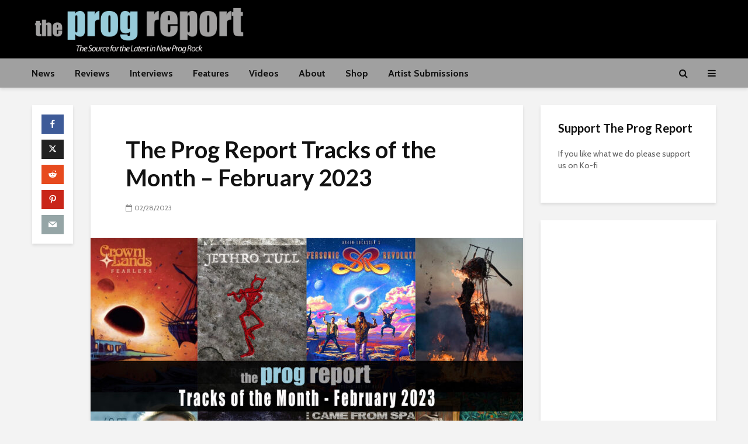

--- FILE ---
content_type: text/html; charset=UTF-8
request_url: https://progreport.com/the-prog-report-tracks-of-the-month-feb-2023/
body_size: 27825
content:
<!DOCTYPE html>
<html lang="en-US" class="no-js">
<head>
	<meta charset="UTF-8">
	<meta name="viewport" content="width=device-width,initial-scale=1.0">
		<meta name='robots' content='index, follow, max-image-preview:large, max-snippet:-1, max-video-preview:-1' />
	<style>img:is([sizes="auto" i], [sizes^="auto," i]) { contain-intrinsic-size: 3000px 1500px }</style>
	
	<!-- This site is optimized with the Yoast SEO Premium plugin v26.8 (Yoast SEO v26.8) - https://yoast.com/product/yoast-seo-premium-wordpress/ -->
	<title>The Prog Report Tracks of the Month - February 2023 - The Prog Report</title>
	<meta name="description" content="Vote for the Track of the Month for Febraury 2023. No registration necessary to vote." />
	<link rel="canonical" href="https://progreport.com/the-prog-report-tracks-of-the-month-feb-2023/" />
	<meta property="og:locale" content="en_US" />
	<meta property="og:type" content="article" />
	<meta property="og:title" content="The Prog Report Tracks of the Month - February 2023" />
	<meta property="og:description" content="Vote for the Track of the Month for Febraury 2023. No registration necessary to vote." />
	<meta property="og:url" content="https://progreport.com/the-prog-report-tracks-of-the-month-feb-2023/" />
	<meta property="og:site_name" content="The Prog Report" />
	<meta property="article:publisher" content="https://www.facebook.com/TheProgReport" />
	<meta property="article:published_time" content="2023-02-28T18:46:07+00:00" />
	<meta property="article:modified_time" content="2023-03-02T15:28:32+00:00" />
	<meta property="og:image" content="https://progreport.com/wp-content/uploads/2023/02/track-of-the-month-Feb23-copy.jpg" />
	<meta property="og:image:width" content="1400" />
	<meta property="og:image:height" content="996" />
	<meta property="og:image:type" content="image/jpeg" />
	<meta name="author" content="ProgReport" />
	<meta name="twitter:card" content="summary_large_image" />
	<meta name="twitter:creator" content="@theprogreport" />
	<meta name="twitter:site" content="@theprogreport" />
	<meta name="twitter:label1" content="Written by" />
	<meta name="twitter:data1" content="ProgReport" />
	<meta name="twitter:label2" content="Est. reading time" />
	<meta name="twitter:data2" content="1 minute" />
	<script type="application/ld+json" class="yoast-schema-graph">{"@context":"https://schema.org","@graph":[{"@type":"Article","@id":"https://progreport.com/the-prog-report-tracks-of-the-month-feb-2023/#article","isPartOf":{"@id":"https://progreport.com/the-prog-report-tracks-of-the-month-feb-2023/"},"author":{"name":"ProgReport","@id":"https://progreport.com/#/schema/person/51dc2e27284142f04b10cfcb9efd8f45"},"headline":"The Prog Report Tracks of the Month &#8211; February 2023","datePublished":"2023-02-28T18:46:07+00:00","dateModified":"2023-03-02T15:28:32+00:00","mainEntityOfPage":{"@id":"https://progreport.com/the-prog-report-tracks-of-the-month-feb-2023/"},"wordCount":93,"commentCount":0,"publisher":{"@id":"https://progreport.com/#organization"},"image":{"@id":"https://progreport.com/the-prog-report-tracks-of-the-month-feb-2023/#primaryimage"},"thumbnailUrl":"https://progreport.com/wp-content/uploads/2023/02/track-of-the-month-Feb23-copy.jpg","articleSection":["News"],"inLanguage":"en-US","potentialAction":[{"@type":"CommentAction","name":"Comment","target":["https://progreport.com/the-prog-report-tracks-of-the-month-feb-2023/#respond"]}]},{"@type":"WebPage","@id":"https://progreport.com/the-prog-report-tracks-of-the-month-feb-2023/","url":"https://progreport.com/the-prog-report-tracks-of-the-month-feb-2023/","name":"The Prog Report Tracks of the Month - February 2023 - The Prog Report","isPartOf":{"@id":"https://progreport.com/#website"},"primaryImageOfPage":{"@id":"https://progreport.com/the-prog-report-tracks-of-the-month-feb-2023/#primaryimage"},"image":{"@id":"https://progreport.com/the-prog-report-tracks-of-the-month-feb-2023/#primaryimage"},"thumbnailUrl":"https://progreport.com/wp-content/uploads/2023/02/track-of-the-month-Feb23-copy.jpg","datePublished":"2023-02-28T18:46:07+00:00","dateModified":"2023-03-02T15:28:32+00:00","description":"Vote for the Track of the Month for Febraury 2023. No registration necessary to vote.","breadcrumb":{"@id":"https://progreport.com/the-prog-report-tracks-of-the-month-feb-2023/#breadcrumb"},"inLanguage":"en-US","potentialAction":[{"@type":"ReadAction","target":["https://progreport.com/the-prog-report-tracks-of-the-month-feb-2023/"]}]},{"@type":"ImageObject","inLanguage":"en-US","@id":"https://progreport.com/the-prog-report-tracks-of-the-month-feb-2023/#primaryimage","url":"https://progreport.com/wp-content/uploads/2023/02/track-of-the-month-Feb23-copy.jpg","contentUrl":"https://progreport.com/wp-content/uploads/2023/02/track-of-the-month-Feb23-copy.jpg","width":1400,"height":996},{"@type":"BreadcrumbList","@id":"https://progreport.com/the-prog-report-tracks-of-the-month-feb-2023/#breadcrumb","itemListElement":[{"@type":"ListItem","position":1,"name":"Home","item":"https://progreport.com/"},{"@type":"ListItem","position":2,"name":"Blog","item":"https://progreport.com/blog/"},{"@type":"ListItem","position":3,"name":"The Prog Report Tracks of the Month &#8211; February 2023"}]},{"@type":"WebSite","@id":"https://progreport.com/#website","url":"https://progreport.com/","name":"The Prog Report","description":"The Source for the Latest in New Prog Rock","publisher":{"@id":"https://progreport.com/#organization"},"potentialAction":[{"@type":"SearchAction","target":{"@type":"EntryPoint","urlTemplate":"https://progreport.com/?s={search_term_string}"},"query-input":{"@type":"PropertyValueSpecification","valueRequired":true,"valueName":"search_term_string"}}],"inLanguage":"en-US"},{"@type":"Organization","@id":"https://progreport.com/#organization","name":"The Prog Report","url":"https://progreport.com/","logo":{"@type":"ImageObject","inLanguage":"en-US","@id":"https://progreport.com/#/schema/logo/image/","url":"https://progreport.com/wp-content/uploads/2018/07/prog-report-short-logo-t.jpg","contentUrl":"https://progreport.com/wp-content/uploads/2018/07/prog-report-short-logo-t.jpg","width":"1024","height":"1024","caption":"The Prog Report"},"image":{"@id":"https://progreport.com/#/schema/logo/image/"},"sameAs":["https://www.facebook.com/TheProgReport","https://x.com/theprogreport","https://www.instagram.com/progreport/","https://www.youtube.com/channel/UCTAM1eF_6T6mAuK0m5N9l8w"]},{"@type":"Person","@id":"https://progreport.com/#/schema/person/51dc2e27284142f04b10cfcb9efd8f45","name":"ProgReport"}]}</script>
	<!-- / Yoast SEO Premium plugin. -->


<link rel='dns-prefetch' href='//www.googletagmanager.com' />
<link rel='dns-prefetch' href='//fonts.googleapis.com' />
<link rel='dns-prefetch' href='//pagead2.googlesyndication.com' />
<link rel='dns-prefetch' href='//fundingchoicesmessages.google.com' />
<link rel="alternate" type="application/rss+xml" title="The Prog Report &raquo; Feed" href="https://progreport.com/feed/" />
<link rel="alternate" type="application/rss+xml" title="The Prog Report &raquo; Comments Feed" href="https://progreport.com/comments/feed/" />
<script type="text/javascript">
/* <![CDATA[ */
window._wpemojiSettings = {"baseUrl":"https:\/\/s.w.org\/images\/core\/emoji\/16.0.1\/72x72\/","ext":".png","svgUrl":"https:\/\/s.w.org\/images\/core\/emoji\/16.0.1\/svg\/","svgExt":".svg","source":{"concatemoji":"https:\/\/progreport.com\/wp-includes\/js\/wp-emoji-release.min.js?ver=6.8.3"}};
/*! This file is auto-generated */
!function(s,n){var o,i,e;function c(e){try{var t={supportTests:e,timestamp:(new Date).valueOf()};sessionStorage.setItem(o,JSON.stringify(t))}catch(e){}}function p(e,t,n){e.clearRect(0,0,e.canvas.width,e.canvas.height),e.fillText(t,0,0);var t=new Uint32Array(e.getImageData(0,0,e.canvas.width,e.canvas.height).data),a=(e.clearRect(0,0,e.canvas.width,e.canvas.height),e.fillText(n,0,0),new Uint32Array(e.getImageData(0,0,e.canvas.width,e.canvas.height).data));return t.every(function(e,t){return e===a[t]})}function u(e,t){e.clearRect(0,0,e.canvas.width,e.canvas.height),e.fillText(t,0,0);for(var n=e.getImageData(16,16,1,1),a=0;a<n.data.length;a++)if(0!==n.data[a])return!1;return!0}function f(e,t,n,a){switch(t){case"flag":return n(e,"\ud83c\udff3\ufe0f\u200d\u26a7\ufe0f","\ud83c\udff3\ufe0f\u200b\u26a7\ufe0f")?!1:!n(e,"\ud83c\udde8\ud83c\uddf6","\ud83c\udde8\u200b\ud83c\uddf6")&&!n(e,"\ud83c\udff4\udb40\udc67\udb40\udc62\udb40\udc65\udb40\udc6e\udb40\udc67\udb40\udc7f","\ud83c\udff4\u200b\udb40\udc67\u200b\udb40\udc62\u200b\udb40\udc65\u200b\udb40\udc6e\u200b\udb40\udc67\u200b\udb40\udc7f");case"emoji":return!a(e,"\ud83e\udedf")}return!1}function g(e,t,n,a){var r="undefined"!=typeof WorkerGlobalScope&&self instanceof WorkerGlobalScope?new OffscreenCanvas(300,150):s.createElement("canvas"),o=r.getContext("2d",{willReadFrequently:!0}),i=(o.textBaseline="top",o.font="600 32px Arial",{});return e.forEach(function(e){i[e]=t(o,e,n,a)}),i}function t(e){var t=s.createElement("script");t.src=e,t.defer=!0,s.head.appendChild(t)}"undefined"!=typeof Promise&&(o="wpEmojiSettingsSupports",i=["flag","emoji"],n.supports={everything:!0,everythingExceptFlag:!0},e=new Promise(function(e){s.addEventListener("DOMContentLoaded",e,{once:!0})}),new Promise(function(t){var n=function(){try{var e=JSON.parse(sessionStorage.getItem(o));if("object"==typeof e&&"number"==typeof e.timestamp&&(new Date).valueOf()<e.timestamp+604800&&"object"==typeof e.supportTests)return e.supportTests}catch(e){}return null}();if(!n){if("undefined"!=typeof Worker&&"undefined"!=typeof OffscreenCanvas&&"undefined"!=typeof URL&&URL.createObjectURL&&"undefined"!=typeof Blob)try{var e="postMessage("+g.toString()+"("+[JSON.stringify(i),f.toString(),p.toString(),u.toString()].join(",")+"));",a=new Blob([e],{type:"text/javascript"}),r=new Worker(URL.createObjectURL(a),{name:"wpTestEmojiSupports"});return void(r.onmessage=function(e){c(n=e.data),r.terminate(),t(n)})}catch(e){}c(n=g(i,f,p,u))}t(n)}).then(function(e){for(var t in e)n.supports[t]=e[t],n.supports.everything=n.supports.everything&&n.supports[t],"flag"!==t&&(n.supports.everythingExceptFlag=n.supports.everythingExceptFlag&&n.supports[t]);n.supports.everythingExceptFlag=n.supports.everythingExceptFlag&&!n.supports.flag,n.DOMReady=!1,n.readyCallback=function(){n.DOMReady=!0}}).then(function(){return e}).then(function(){var e;n.supports.everything||(n.readyCallback(),(e=n.source||{}).concatemoji?t(e.concatemoji):e.wpemoji&&e.twemoji&&(t(e.twemoji),t(e.wpemoji)))}))}((window,document),window._wpemojiSettings);
/* ]]> */
</script>
<link rel='stylesheet' id='stripe-main-styles-css' href='https://progreport.com/wp-content/mu-plugins/vendor/godaddy/mwc-core/assets/css/stripe-settings.css' type='text/css' media='all' />
<style id='wp-emoji-styles-inline-css' type='text/css'>

	img.wp-smiley, img.emoji {
		display: inline !important;
		border: none !important;
		box-shadow: none !important;
		height: 1em !important;
		width: 1em !important;
		margin: 0 0.07em !important;
		vertical-align: -0.1em !important;
		background: none !important;
		padding: 0 !important;
	}
</style>
<link rel='stylesheet' id='wp-block-library-css' href='https://progreport.com/wp-includes/css/dist/block-library/style.min.css?ver=6.8.3' type='text/css' media='all' />
<style id='classic-theme-styles-inline-css' type='text/css'>
/*! This file is auto-generated */
.wp-block-button__link{color:#fff;background-color:#32373c;border-radius:9999px;box-shadow:none;text-decoration:none;padding:calc(.667em + 2px) calc(1.333em + 2px);font-size:1.125em}.wp-block-file__button{background:#32373c;color:#fff;text-decoration:none}
</style>
<style id='global-styles-inline-css' type='text/css'>
:root{--wp--preset--aspect-ratio--square: 1;--wp--preset--aspect-ratio--4-3: 4/3;--wp--preset--aspect-ratio--3-4: 3/4;--wp--preset--aspect-ratio--3-2: 3/2;--wp--preset--aspect-ratio--2-3: 2/3;--wp--preset--aspect-ratio--16-9: 16/9;--wp--preset--aspect-ratio--9-16: 9/16;--wp--preset--color--black: #000000;--wp--preset--color--cyan-bluish-gray: #abb8c3;--wp--preset--color--white: #ffffff;--wp--preset--color--pale-pink: #f78da7;--wp--preset--color--vivid-red: #cf2e2e;--wp--preset--color--luminous-vivid-orange: #ff6900;--wp--preset--color--luminous-vivid-amber: #fcb900;--wp--preset--color--light-green-cyan: #7bdcb5;--wp--preset--color--vivid-green-cyan: #00d084;--wp--preset--color--pale-cyan-blue: #8ed1fc;--wp--preset--color--vivid-cyan-blue: #0693e3;--wp--preset--color--vivid-purple: #9b51e0;--wp--preset--color--gridlove-acc: #009cff;--wp--preset--color--gridlove-meta: #818181;--wp--preset--color--gridlove-txt: #5e5e5e;--wp--preset--color--gridlove-bg: #ffffff;--wp--preset--color--gridlove-highlight-acc: #b5e1ff;--wp--preset--color--gridlove-highlight-txt: #ffffff;--wp--preset--color--gridlove-highlight-bg: #7a7a7a;--wp--preset--color--gridlove-cat-78: #dd3333;--wp--preset--color--gridlove-cat-4: #001699;--wp--preset--color--gridlove-cat-2: #07b3bf;--wp--preset--gradient--vivid-cyan-blue-to-vivid-purple: linear-gradient(135deg,rgba(6,147,227,1) 0%,rgb(155,81,224) 100%);--wp--preset--gradient--light-green-cyan-to-vivid-green-cyan: linear-gradient(135deg,rgb(122,220,180) 0%,rgb(0,208,130) 100%);--wp--preset--gradient--luminous-vivid-amber-to-luminous-vivid-orange: linear-gradient(135deg,rgba(252,185,0,1) 0%,rgba(255,105,0,1) 100%);--wp--preset--gradient--luminous-vivid-orange-to-vivid-red: linear-gradient(135deg,rgba(255,105,0,1) 0%,rgb(207,46,46) 100%);--wp--preset--gradient--very-light-gray-to-cyan-bluish-gray: linear-gradient(135deg,rgb(238,238,238) 0%,rgb(169,184,195) 100%);--wp--preset--gradient--cool-to-warm-spectrum: linear-gradient(135deg,rgb(74,234,220) 0%,rgb(151,120,209) 20%,rgb(207,42,186) 40%,rgb(238,44,130) 60%,rgb(251,105,98) 80%,rgb(254,248,76) 100%);--wp--preset--gradient--blush-light-purple: linear-gradient(135deg,rgb(255,206,236) 0%,rgb(152,150,240) 100%);--wp--preset--gradient--blush-bordeaux: linear-gradient(135deg,rgb(254,205,165) 0%,rgb(254,45,45) 50%,rgb(107,0,62) 100%);--wp--preset--gradient--luminous-dusk: linear-gradient(135deg,rgb(255,203,112) 0%,rgb(199,81,192) 50%,rgb(65,88,208) 100%);--wp--preset--gradient--pale-ocean: linear-gradient(135deg,rgb(255,245,203) 0%,rgb(182,227,212) 50%,rgb(51,167,181) 100%);--wp--preset--gradient--electric-grass: linear-gradient(135deg,rgb(202,248,128) 0%,rgb(113,206,126) 100%);--wp--preset--gradient--midnight: linear-gradient(135deg,rgb(2,3,129) 0%,rgb(40,116,252) 100%);--wp--preset--font-size--small: 12.8px;--wp--preset--font-size--medium: 20px;--wp--preset--font-size--large: 20.8px;--wp--preset--font-size--x-large: 42px;--wp--preset--font-size--normal: 16px;--wp--preset--font-size--huge: 27.2px;--wp--preset--spacing--20: 0.44rem;--wp--preset--spacing--30: 0.67rem;--wp--preset--spacing--40: 1rem;--wp--preset--spacing--50: 1.5rem;--wp--preset--spacing--60: 2.25rem;--wp--preset--spacing--70: 3.38rem;--wp--preset--spacing--80: 5.06rem;--wp--preset--shadow--natural: 6px 6px 9px rgba(0, 0, 0, 0.2);--wp--preset--shadow--deep: 12px 12px 50px rgba(0, 0, 0, 0.4);--wp--preset--shadow--sharp: 6px 6px 0px rgba(0, 0, 0, 0.2);--wp--preset--shadow--outlined: 6px 6px 0px -3px rgba(255, 255, 255, 1), 6px 6px rgba(0, 0, 0, 1);--wp--preset--shadow--crisp: 6px 6px 0px rgba(0, 0, 0, 1);}:where(.is-layout-flex){gap: 0.5em;}:where(.is-layout-grid){gap: 0.5em;}body .is-layout-flex{display: flex;}.is-layout-flex{flex-wrap: wrap;align-items: center;}.is-layout-flex > :is(*, div){margin: 0;}body .is-layout-grid{display: grid;}.is-layout-grid > :is(*, div){margin: 0;}:where(.wp-block-columns.is-layout-flex){gap: 2em;}:where(.wp-block-columns.is-layout-grid){gap: 2em;}:where(.wp-block-post-template.is-layout-flex){gap: 1.25em;}:where(.wp-block-post-template.is-layout-grid){gap: 1.25em;}.has-black-color{color: var(--wp--preset--color--black) !important;}.has-cyan-bluish-gray-color{color: var(--wp--preset--color--cyan-bluish-gray) !important;}.has-white-color{color: var(--wp--preset--color--white) !important;}.has-pale-pink-color{color: var(--wp--preset--color--pale-pink) !important;}.has-vivid-red-color{color: var(--wp--preset--color--vivid-red) !important;}.has-luminous-vivid-orange-color{color: var(--wp--preset--color--luminous-vivid-orange) !important;}.has-luminous-vivid-amber-color{color: var(--wp--preset--color--luminous-vivid-amber) !important;}.has-light-green-cyan-color{color: var(--wp--preset--color--light-green-cyan) !important;}.has-vivid-green-cyan-color{color: var(--wp--preset--color--vivid-green-cyan) !important;}.has-pale-cyan-blue-color{color: var(--wp--preset--color--pale-cyan-blue) !important;}.has-vivid-cyan-blue-color{color: var(--wp--preset--color--vivid-cyan-blue) !important;}.has-vivid-purple-color{color: var(--wp--preset--color--vivid-purple) !important;}.has-black-background-color{background-color: var(--wp--preset--color--black) !important;}.has-cyan-bluish-gray-background-color{background-color: var(--wp--preset--color--cyan-bluish-gray) !important;}.has-white-background-color{background-color: var(--wp--preset--color--white) !important;}.has-pale-pink-background-color{background-color: var(--wp--preset--color--pale-pink) !important;}.has-vivid-red-background-color{background-color: var(--wp--preset--color--vivid-red) !important;}.has-luminous-vivid-orange-background-color{background-color: var(--wp--preset--color--luminous-vivid-orange) !important;}.has-luminous-vivid-amber-background-color{background-color: var(--wp--preset--color--luminous-vivid-amber) !important;}.has-light-green-cyan-background-color{background-color: var(--wp--preset--color--light-green-cyan) !important;}.has-vivid-green-cyan-background-color{background-color: var(--wp--preset--color--vivid-green-cyan) !important;}.has-pale-cyan-blue-background-color{background-color: var(--wp--preset--color--pale-cyan-blue) !important;}.has-vivid-cyan-blue-background-color{background-color: var(--wp--preset--color--vivid-cyan-blue) !important;}.has-vivid-purple-background-color{background-color: var(--wp--preset--color--vivid-purple) !important;}.has-black-border-color{border-color: var(--wp--preset--color--black) !important;}.has-cyan-bluish-gray-border-color{border-color: var(--wp--preset--color--cyan-bluish-gray) !important;}.has-white-border-color{border-color: var(--wp--preset--color--white) !important;}.has-pale-pink-border-color{border-color: var(--wp--preset--color--pale-pink) !important;}.has-vivid-red-border-color{border-color: var(--wp--preset--color--vivid-red) !important;}.has-luminous-vivid-orange-border-color{border-color: var(--wp--preset--color--luminous-vivid-orange) !important;}.has-luminous-vivid-amber-border-color{border-color: var(--wp--preset--color--luminous-vivid-amber) !important;}.has-light-green-cyan-border-color{border-color: var(--wp--preset--color--light-green-cyan) !important;}.has-vivid-green-cyan-border-color{border-color: var(--wp--preset--color--vivid-green-cyan) !important;}.has-pale-cyan-blue-border-color{border-color: var(--wp--preset--color--pale-cyan-blue) !important;}.has-vivid-cyan-blue-border-color{border-color: var(--wp--preset--color--vivid-cyan-blue) !important;}.has-vivid-purple-border-color{border-color: var(--wp--preset--color--vivid-purple) !important;}.has-vivid-cyan-blue-to-vivid-purple-gradient-background{background: var(--wp--preset--gradient--vivid-cyan-blue-to-vivid-purple) !important;}.has-light-green-cyan-to-vivid-green-cyan-gradient-background{background: var(--wp--preset--gradient--light-green-cyan-to-vivid-green-cyan) !important;}.has-luminous-vivid-amber-to-luminous-vivid-orange-gradient-background{background: var(--wp--preset--gradient--luminous-vivid-amber-to-luminous-vivid-orange) !important;}.has-luminous-vivid-orange-to-vivid-red-gradient-background{background: var(--wp--preset--gradient--luminous-vivid-orange-to-vivid-red) !important;}.has-very-light-gray-to-cyan-bluish-gray-gradient-background{background: var(--wp--preset--gradient--very-light-gray-to-cyan-bluish-gray) !important;}.has-cool-to-warm-spectrum-gradient-background{background: var(--wp--preset--gradient--cool-to-warm-spectrum) !important;}.has-blush-light-purple-gradient-background{background: var(--wp--preset--gradient--blush-light-purple) !important;}.has-blush-bordeaux-gradient-background{background: var(--wp--preset--gradient--blush-bordeaux) !important;}.has-luminous-dusk-gradient-background{background: var(--wp--preset--gradient--luminous-dusk) !important;}.has-pale-ocean-gradient-background{background: var(--wp--preset--gradient--pale-ocean) !important;}.has-electric-grass-gradient-background{background: var(--wp--preset--gradient--electric-grass) !important;}.has-midnight-gradient-background{background: var(--wp--preset--gradient--midnight) !important;}.has-small-font-size{font-size: var(--wp--preset--font-size--small) !important;}.has-medium-font-size{font-size: var(--wp--preset--font-size--medium) !important;}.has-large-font-size{font-size: var(--wp--preset--font-size--large) !important;}.has-x-large-font-size{font-size: var(--wp--preset--font-size--x-large) !important;}
:where(.wp-block-post-template.is-layout-flex){gap: 1.25em;}:where(.wp-block-post-template.is-layout-grid){gap: 1.25em;}
:where(.wp-block-columns.is-layout-flex){gap: 2em;}:where(.wp-block-columns.is-layout-grid){gap: 2em;}
:root :where(.wp-block-pullquote){font-size: 1.5em;line-height: 1.6;}
</style>
<link rel='stylesheet' id='contact-form-7-css' href='https://progreport.com/wp-content/plugins/contact-form-7/includes/css/styles.css?ver=6.1.4' type='text/css' media='all' />
<link rel='stylesheet' id='poll-maker-ays-css' href='https://progreport.com/wp-content/plugins/poll-maker/public/css/poll-maker-ays-public.css?ver=8.4.3' type='text/css' media='all' />
<link rel='stylesheet' id='woocommerce-layout-css' href='https://progreport.com/wp-content/plugins/woocommerce/assets/css/woocommerce-layout.css?ver=10.4.3' type='text/css' media='all' />
<link rel='stylesheet' id='woocommerce-smallscreen-css' href='https://progreport.com/wp-content/plugins/woocommerce/assets/css/woocommerce-smallscreen.css?ver=10.4.3' type='text/css' media='only screen and (max-width: 768px)' />
<link rel='stylesheet' id='woocommerce-general-css' href='https://progreport.com/wp-content/plugins/woocommerce/assets/css/woocommerce.css?ver=10.4.3' type='text/css' media='all' />
<style id='woocommerce-inline-inline-css' type='text/css'>
.woocommerce form .form-row .required { visibility: visible; }
</style>
<link rel='stylesheet' id='wp-components-css' href='https://progreport.com/wp-includes/css/dist/components/style.min.css?ver=6.8.3' type='text/css' media='all' />
<link rel='stylesheet' id='godaddy-styles-css' href='https://progreport.com/wp-content/mu-plugins/vendor/wpex/godaddy-launch/includes/Dependencies/GoDaddy/Styles/build/latest.css?ver=2.0.2' type='text/css' media='all' />
<link rel='stylesheet' id='gridlove-fonts-css' href='https://fonts.googleapis.com/css?family=Cabin%3A400%2C700%7CLato%3A400%2C700&#038;subset=latin&#038;ver=2.1.1' type='text/css' media='all' />
<link rel='stylesheet' id='gridlove-main-css' href='https://progreport.com/wp-content/themes/gridlove/assets/css/min.css?ver=2.1.1' type='text/css' media='all' />
<style id='gridlove-main-inline-css' type='text/css'>
body{font-size: 16px;}h1, .h1 {font-size: 40px;}h2, .h2,.col-lg-12 .gridlove-post-b .h3 {font-size: 26px;}h3, .h3 {font-size: 22px;}h4, .h4 {font-size: 20px;}h5, .h5 {font-size: 18px;}h6, .h6 {font-size: 16px;}.widget, .gridlove-header-responsive .sub-menu, .gridlove-site-header .sub-menu{font-size: 14px;}.gridlove-main-navigation {font-size: 16px;}.gridlove-post {font-size: 16px;}body{background-color: #f3f3f3;color: #5e5e5e;font-family: 'Cabin';font-weight: 400;}h1, h2, h3, h4, h5, h6,.h1, .h2, .h3, .h4, .h5, .h6,blockquote,thead td,.comment-author b,q:before,#bbpress-forums .bbp-forum-title, #bbpress-forums .bbp-topic-permalink{color: #111111;font-family: 'Lato';font-weight: 700;}.gridlove-main-nav a,.gridlove-posts-widget a{font-family: 'Cabin';font-weight: 700;}.gridlove-header-top{background-color: #222222;color: #dddddd;}.gridlove-header-top a{color: #dddddd;}.gridlove-header-top a:hover{color: #ffffff;}.gridlove-header-wrapper,.gridlove-header-middle .sub-menu,.gridlove-header-responsive,.gridlove-header-responsive .sub-menu{background-color:#000000; }.gridlove-header-middle,.gridlove-header-middle a,.gridlove-header-responsive,.gridlove-header-responsive a{color: #ffffff;}.gridlove-header-middle a:hover,.gridlove-header-middle .gridlove-sidebar-action:hover,.gridlove-header-middle .gridlove-actions-button > span:hover,.gridlove-header-middle .current_page_item > a,.gridlove-header-middle .current_page_ancestor > a,.gridlove-header-middle .current-menu-item > a,.gridlove-header-middle .current-menu-ancestor > a,.gridlove-header-middle .gridlove-category-menu article:hover a,.gridlove-header-responsive a:hover{color: #1e73be;}.gridlove-header-middle .active>span,.gridlove-header-middle .gridlove-main-nav>li.menu-item-has-children:hover>a,.gridlove-header-middle .gridlove-social-icons:hover>span,.gridlove-header-responsive .active>span{background-color: rgba(255,255,255,0.05)}.gridlove-header-middle .gridlove-button-search{background-color: #1e73be;}.gridlove-header-middle .gridlove-search-form input{border-color: rgba(255,255,255,0.1)}.gridlove-header-middle .sub-menu,.gridlove-header-responsive .sub-menu{border-top: 1px solid rgba(255,255,255,0.05)}.gridlove-header-middle{height: 100px;}.gridlove-logo{max-height: 100px;}.gridlove-branding-bg{background:#f0233b;}.gridlove-header-responsive .gridlove-actions-button:hover >span{color:#1e73be;}.gridlove-sidebar-action .gridlove-bars:before,.gridlove-sidebar-action .gridlove-bars:after{background:#ffffff;}.gridlove-sidebar-action:hover .gridlove-bars:before,.gridlove-sidebar-action:hover .gridlove-bars:after{background:#1e73be;}.gridlove-sidebar-action .gridlove-bars{border-color: #ffffff;}.gridlove-sidebar-action:hover .gridlove-bars{border-color:#1e73be;}.gridlove-header-bottom .sub-menu{ background-color:#000000;}.gridlove-header-bottom .sub-menu a{color:#ffffff;}.gridlove-header-bottom .sub-menu a:hover,.gridlove-header-bottom .gridlove-category-menu article:hover a{color:#ffffff;}.gridlove-header-bottom{background-color:#a0a0a0;}.gridlove-header-bottom,.gridlove-header-bottom a{color: #111111;}.gridlove-header-bottom a:hover,.gridlove-header-bottom .gridlove-sidebar-action:hover,.gridlove-header-bottom .gridlove-actions-button > span:hover,.gridlove-header-bottom .current_page_item > a,.gridlove-header-bottom .current_page_ancestor > a,.gridlove-header-bottom .current-menu-item > a,.gridlove-header-bottom .current-menu-ancestor > a {color: #ffffff;}.gridlove-header-bottom .active>span,.gridlove-header-bottom .gridlove-main-nav>li.menu-item-has-children:hover>a,.gridlove-header-bottom .gridlove-social-icons:hover>span{background-color: rgba(17,17,17,0.05)}.gridlove-header-bottom .gridlove-search-form input{border-color: rgba(17,17,17,0.1)}.gridlove-header-bottom,.gridlove-header-bottom .sub-menu{border-top: 1px solid rgba(17,17,17,0.07)}.gridlove-header-bottom .gridlove-button-search{background-color: #ffffff;}.gridlove-header-sticky,.gridlove-header-sticky .sub-menu{background-color:#000000; }.gridlove-header-sticky,.gridlove-header-sticky a{color: #ffffff;}.gridlove-header-sticky a:hover,.gridlove-header-sticky .gridlove-sidebar-action:hover,.gridlove-header-sticky .gridlove-actions-button > span:hover,.gridlove-header-sticky .current_page_item > a,.gridlove-header-sticky .current_page_ancestor > a,.gridlove-header-sticky .current-menu-item > a,.gridlove-header-sticky .current-menu-ancestor > a,.gridlove-header-sticky .gridlove-category-menu article:hover a{color: #1e73be;}.gridlove-header-sticky .active>span,.gridlove-header-sticky .gridlove-main-nav>li.menu-item-has-children:hover>a,.gridlove-header-sticky .gridlove-social-icons:hover>span{background-color: rgba(255,255,255,0.05)}.gridlove-header-sticky .gridlove-search-form input{border-color: rgba(255,255,255,0.1)}.gridlove-header-sticky .sub-menu{border-top: 1px solid rgba(255,255,255,0.05)}.gridlove-header-sticky .gridlove-button-search{background-color: #1e73be;}.gridlove-cover-area,.gridlove-cover{height:500px; }.gridlove-cover-area .gridlove-cover-bg img{width:800px; }.gridlove-box,#disqus_thread{background: #ffffff;}a{color: #5e5e5e;}.entry-title a{ color: #111111;}a:hover,.comment-reply-link,#cancel-comment-reply-link,.gridlove-box .entry-title a:hover,.gridlove-posts-widget article:hover a{color: #009cff;}.entry-content p a,.widget_text a,.entry-content ul a,.entry-content ol a,.gridlove-text-module-content p a{color: #009cff; border-color: rgba(0,156,255,0.8);}.entry-content p a:hover,.widget_text a:hover,.entry-content ul a:hover,.entry-content ol a:hover,.gridlove-text-module-content p a:hover{border-bottom: 1px solid transparent;}.comment-reply-link:hover,.gallery .gallery-item a:after, .wp-block-gallery .blocks-gallery-item a:after,.wp-block-gallery figure a:after,.entry-content a.gridlove-popup-img {color: #5e5e5e; }.gridlove-post-b .box-col-b:only-child .entry-title a,.gridlove-post-d .entry-overlay:only-child .entry-title a{color: #111111;}.gridlove-post-b .box-col-b:only-child .entry-title a:hover,.gridlove-post-d .entry-overlay:only-child .entry-title a:hover,.gridlove-content .entry-header .gridlove-breadcrumbs a,.gridlove-content .entry-header .gridlove-breadcrumbs a:hover,.module-header .gridlove-breadcrumbs a,.module-header .gridlove-breadcrumbs a:hover { color: #009cff; }.gridlove-post-b .box-col-b:only-child .meta-item,.gridlove-post-b .box-col-b:only-child .entry-meta a,.gridlove-post-b .box-col-b:only-child .entry-meta span,.gridlove-post-d .entry-overlay:only-child .meta-item,.gridlove-post-d .entry-overlay:only-child .entry-meta a,.gridlove-post-d .entry-overlay:only-child .entry-meta span {color: #818181;}.entry-meta .meta-item, .entry-meta a, .entry-meta span,.comment-metadata a{color: #818181;}blockquote{color: rgba(17,17,17,0.8);}blockquote:before{color: rgba(17,17,17,0.15);}.entry-meta a:hover{color: #111111;}.widget_tag_cloud a,.entry-tags a,.entry-content .wp-block-tag-cloud a{ background: rgba(94,94,94,0.1); color: #5e5e5e; }.submit,.gridlove-button,.mks_autor_link_wrap a,.mks_read_more a,input[type="submit"],button[type="submit"],.gridlove-cat, .gridlove-pill,.gridlove-button-search,body div.wpforms-container-full .wpforms-form input[type=submit], body div.wpforms-container-full .wpforms-form button[type=submit], body div.wpforms-container-full .wpforms-form .wpforms-page-button,.add_to_cart_button{color:#FFF;background-color: #009cff;}body div.wpforms-container-full .wpforms-form input[type=submit]:hover, body div.wpforms-container-full .wpforms-form input[type=submit]:focus, body div.wpforms-container-full .wpforms-form input[type=submit]:active, body div.wpforms-container-full .wpforms-form button[type=submit]:hover, body div.wpforms-container-full .wpforms-form button[type=submit]:focus, body div.wpforms-container-full .wpforms-form button[type=submit]:active, body div.wpforms-container-full .wpforms-form .wpforms-page-button:hover, body div.wpforms-container-full .wpforms-form .wpforms-page-button:active, body div.wpforms-container-full .wpforms-form .wpforms-page-button:focus {color:#FFF;background-color: #009cff;}.wp-block-button__link{background-color: #009cff; }.gridlove-button:hover,.add_to_cart_button:hover{color:#FFF;}.gridlove-share a:hover{background:rgba(17, 17, 17, .8);color:#FFF;}.gridlove-pill:hover,.gridlove-author-links a:hover,.entry-category a:hover{background: #111;color: #FFF;}.gridlove-cover-content .entry-category a:hover,.entry-overlay .entry-category a:hover,.gridlove-highlight .entry-category a:hover,.gridlove-box.gridlove-post-d .entry-overlay .entry-category a:hover,.gridlove-post-a .entry-category a:hover,.gridlove-highlight .gridlove-format-icon{background: #FFF;color: #111;}.gridlove-author, .gridlove-prev-next-nav,.comment .comment-respond{border-color: rgba(94,94,94,0.1);}.gridlove-load-more a,.gridlove-pagination .gridlove-next a,.gridlove-pagination .gridlove-prev a,.gridlove-pagination .next,.gridlove-pagination .prev,.gridlove-infinite-scroll a,.double-bounce1, .double-bounce2,.gridlove-link-pages > span,.module-actions ul.page-numbers span.page-numbers{color:#FFF;background-color: #009cff;}.gridlove-pagination .current{background-color:rgba(94,94,94,0.1);}.gridlove-highlight{background: #7a7a7a;}.gridlove-highlight,.gridlove-highlight h4,.gridlove-highlight a{color: #ffffff;}.gridlove-highlight .entry-meta .meta-item, .gridlove-highlight .entry-meta a, .gridlove-highlight .entry-meta span,.gridlove-highlight p{color: rgba(255,255,255,0.8);}.gridlove-highlight .gridlove-author-links .fa-link,.gridlove-highlight .gridlove_category_widget .gridlove-full-color li a:after{background: #b5e1ff;}.gridlove-highlight .entry-meta a:hover{color: #ffffff;}.gridlove-highlight.gridlove-post-d .entry-image a:after{background-color: rgba(122,122,122,0.7);}.gridlove-highlight.gridlove-post-d:hover .entry-image a:after{background-color: rgba(122,122,122,0.9);}.gridlove-highlight.gridlove-post-a .entry-image:hover>a:after, .gridlove-highlight.gridlove-post-b .entry-image:hover a:after{background-color: rgba(122,122,122,0.2);}.gridlove-highlight .gridlove-slider-controls > div{background-color: rgba(255,255,255,0.1);color: #ffffff; }.gridlove-highlight .gridlove-slider-controls > div:hover{background-color: rgba(255,255,255,0.3);color: #ffffff; }.gridlove-highlight.gridlove-box .entry-title a:hover{color: #b5e1ff;}.gridlove-highlight.widget_meta a, .gridlove-highlight.widget_recent_entries li, .gridlove-highlight.widget_recent_comments li, .gridlove-highlight.widget_nav_menu a, .gridlove-highlight.widget_archive li, .gridlove-highlight.widget_pages a{border-color: rgba(255,255,255,0.1);}.gridlove-cover-content .entry-meta .meta-item, .gridlove-cover-content .entry-meta a, .gridlove-cover-content .entry-meta span,.gridlove-cover-area .gridlove-breadcrumbs,.gridlove-cover-area .gridlove-breadcrumbs a,.gridlove-cover-area .gridlove-breadcrumbs .breadcrumb_last,body .gridlove-content .entry-overlay .gridlove-breadcrumbs {color: rgba(255, 255, 255, .8);}.gridlove-cover-content .entry-meta a:hover,.gridlove-cover-area .gridlove-breadcrumbs a:hover {color: rgba(255, 255, 255, 1);}.module-title h2,.module-title .h2{ color: #111111; }.gridlove-action-link,.gridlove-slider-controls > div,.module-actions ul.page-numbers .next.page-numbers,.module-actions ul.page-numbers .prev.page-numbers{background: rgba(17,17,17,0.1); color: #111111; }.gridlove-slider-controls > div:hover,.gridlove-action-link:hover,.module-actions ul.page-numbers .next.page-numbers:hover,.module-actions ul.page-numbers .prev.page-numbers:hover{color: #111111;background: rgba(17,17,17,0.3); }.gridlove-pn-ico,.gridlove-author-links .fa-link{background: rgba(94,94,94,0.1); color: #5e5e5e;}.gridlove-prev-next-nav a:hover .gridlove-pn-ico{background: rgba(0,156,255,1); color: #ffffff;}.widget_meta a,.widget_recent_entries li,.widget_recent_comments li,.widget_nav_menu a,.widget_archive li,.widget_pages a,.widget_categories li,.gridlove_category_widget .gridlove-count-color li,.widget_categories .children li,.widget_archiv .children li{border-color: rgba(94,94,94,0.1);}.widget_recent_entries a:hover,.menu-item-has-children.active > span,.menu-item-has-children.active > a,.gridlove-nav-widget-acordion:hover,.widget_recent_comments .recentcomments a.url:hover{color: #009cff;}.widget_recent_comments .url,.post-date,.widget_recent_comments .recentcomments,.gridlove-nav-widget-acordion,.widget_archive li,.rss-date,.widget_categories li,.widget_archive li{color:#818181;}.widget_pages .children,.widget_nav_menu .sub-menu{background:#009cff;color:#FFF;}.widget_pages .children a,.widget_nav_menu .sub-menu a,.widget_nav_menu .sub-menu span,.widget_pages .children span{color:#FFF;}.widget_tag_cloud a:hover,.entry-tags a:hover,.entry-content .wp-block-tag-cloud a:hover{background: #009cff;color:#FFF;}.gridlove-footer{background: #111111;color: #ffffff;}.gridlove-footer .widget-title{color: #ffffff;}.gridlove-footer a{color: rgba(255,255,255,0.8);}.gridlove-footer a:hover{color: #ffffff;}.gridlove-footer .widget_recent_comments .url, .gridlove-footer .post-date, .gridlove-footer .widget_recent_comments .recentcomments, .gridlove-footer .gridlove-nav-widget-acordion, .gridlove-footer .widget_archive li, .gridlove-footer .rss-date{color: rgba(255,255,255,0.8); }.gridlove-footer .widget_meta a, .gridlove-footer .widget_recent_entries li, .gridlove-footer .widget_recent_comments li, .gridlove-footer .widget_nav_menu a, .gridlove-footer .widget_archive li, .gridlove-footer .widget_pages a,.gridlove-footer table,.gridlove-footer td,.gridlove-footer th,.gridlove-footer .widget_calendar table,.gridlove-footer .widget.widget_categories select,.gridlove-footer .widget_calendar table tfoot tr td{border-color: rgba(255,255,255,0.2);}table,thead,td,th,.widget_calendar table{ border-color: rgba(94,94,94,0.1);}input[type="text"], input[type="email"],input[type="search"], input[type="url"], input[type="tel"], input[type="number"], input[type="date"], input[type="password"], select, textarea{border-color: rgba(94,94,94,0.2);}.gridlove-site-content div.mejs-container .mejs-controls {background-color: rgba(94,94,94,0.1);}body .gridlove-site-content .mejs-controls .mejs-time-rail .mejs-time-current{background: #009cff;}body .gridlove-site-content .mejs-video.mejs-container .mejs-controls{background-color: rgba(255,255,255,0.9);}.wp-block-cover .wp-block-cover-image-text, .wp-block-cover .wp-block-cover-text, .wp-block-cover h2, .wp-block-cover-image .wp-block-cover-image-text, .wp-block-cover-image .wp-block-cover-text, .wp-block-cover-image h2{font-family: 'Lato';font-weight: 700; }.wp-block-cover-image .wp-block-cover-image-text, .wp-block-cover-image h2{font-size: 26px;}.gridlove-header-middle .gridlove-cart-count,.gridlove-header-responsive .gridlove-cart-count{background-color: #1e73be; color: #000000;}.gridlove-header-bottom .gridlove-cart-count {background-color: #ffffff; color: #a0a0a0;}.gridlove-header-sticky .gridlove-cart-count {background-color: #1e73be; color: #000000;}.woocommerce ul.products li.product .button,.woocommerce ul.products li.product .added_to_cart,body.woocommerce .button,body.woocommerce-page .button,.woocommerce .widget_shopping_cart_content .buttons .button,.woocommerce div.product div.summary .single_add_to_cart_button,.woocommerce #respond input#submit:hover, .woocommerce a.button:hover, .woocommerce button.button:hover, .woocommerce input.button:hover,.woocommerce-cart .wc-proceed-to-checkout a.checkout-button,.woocommerce-cart .wc-proceed-to-checkout a.checkout-button:hover,.woocommerce-page #payment #place_order,.woocommerce #review_form #respond .form-submit input,.woocommerce .widget_price_filter .ui-slider .ui-slider-range,.woocommerce .widget_price_filter .ui-slider .ui-slider-handle{color:#FFF;background-color: #009cff;}.woocommerce div.product .woocommerce-tabs ul.tabs li.active a{border-bottom: 3px solid #009cff;}.product-categories li,.product-categories .children li {color:#818181;}.product-categories .children li {border-top: 1px solid rgba(94,94,94,0.1); }.product-categories li{ border-bottom: 1px solid rgba(94,94,94,0.1); }.widget_display_replies li, .widget_display_topics li{ color:#818181; }.has-small-font-size{ font-size: 12px;}.has-large-font-size{ font-size: 20px;}.has-huge-font-size{ font-size: 25px;}@media(min-width: 1024px){.has-small-font-size{ font-size: 12px;}.has-normal-font-size{ font-size: 16px;}.has-large-font-size{ font-size: 20px;}.has-huge-font-size{ font-size: 27px;}}.has-gridlove-acc-background-color{ background-color: #009cff;}.has-gridlove-acc-color{ color: #009cff;}.has-gridlove-meta-background-color{ background-color: #818181;}.has-gridlove-meta-color{ color: #818181;}.has-gridlove-txt-background-color{ background-color: #5e5e5e;}.has-gridlove-txt-color{ color: #5e5e5e;}.has-gridlove-bg-background-color{ background-color: #ffffff;}.has-gridlove-bg-color{ color: #ffffff;}.has-gridlove-highlight-acc-background-color{ background-color: #b5e1ff;}.has-gridlove-highlight-acc-color{ color: #b5e1ff;}.has-gridlove-highlight-txt-background-color{ background-color: #ffffff;}.has-gridlove-highlight-txt-color{ color: #ffffff;}.has-gridlove-highlight-bg-background-color{ background-color: #7a7a7a;}.has-gridlove-highlight-bg-color{ color: #7a7a7a;}.has-gridlove-cat-78-background-color{ background-color: #dd3333;}.has-gridlove-cat-78-color{ color: #dd3333;}.has-gridlove-cat-4-background-color{ background-color: #001699;}.has-gridlove-cat-4-color{ color: #001699;}.has-gridlove-cat-2-background-color{ background-color: #07b3bf;}.has-gridlove-cat-2-color{ color: #07b3bf;}.gridlove-cats .gridlove-cat .entry-overlay-wrapper .entry-image:after, .gridlove-cat.gridlove-post-d .entry-image a:after { background-color: rgba(0,156,255,0.7); }.gridlove-cat.gridlove-post-d:hover .entry-image a:after { background-color: rgba(0,156,255,0.9); }.gridlove-cat-78{ background: #dd3333;}.gridlove-cat-col-78:hover{ color: #dd3333;}.gridlove-cats .gridlove-cat-78 .entry-overlay-wrapper .entry-image:after, .gridlove-cat-78.gridlove-post-d .entry-image a:after { background-color: rgba(221,51,51,0.7); }.gridlove-cat-78.gridlove-post-d:hover .entry-image a:after { background-color: rgba(221,51,51,0.9); }.gridlove-cat-4{ background: #001699;}.gridlove-cat-col-4:hover{ color: #001699;}.gridlove-cats .gridlove-cat-4 .entry-overlay-wrapper .entry-image:after, .gridlove-cat-4.gridlove-post-d .entry-image a:after { background-color: rgba(0,22,153,0.7); }.gridlove-cat-4.gridlove-post-d:hover .entry-image a:after { background-color: rgba(0,22,153,0.9); }.gridlove-cat-2{ background: #07b3bf;}.gridlove-cat-col-2:hover{ color: #07b3bf;}.gridlove-cats .gridlove-cat-2 .entry-overlay-wrapper .entry-image:after, .gridlove-cat-2.gridlove-post-d .entry-image a:after { background-color: rgba(7,179,191,0.7); }.gridlove-cat-2.gridlove-post-d:hover .entry-image a:after { background-color: rgba(7,179,191,0.9); }
</style>
<link rel='stylesheet' id='gridlove-woocommerce-css' href='https://progreport.com/wp-content/themes/gridlove/assets/css/gridlove-woocommerce.css?ver=2.1.1' type='text/css' media='all' />
<link rel='stylesheet' id='meks-social-widget-css' href='https://progreport.com/wp-content/plugins/meks-smart-social-widget/css/style.css?ver=1.6.5' type='text/css' media='all' />
<link rel='stylesheet' id='meks_ess-main-css' href='https://progreport.com/wp-content/plugins/meks-easy-social-share/assets/css/main.css?ver=1.3' type='text/css' media='all' />
<script type="text/javascript" id="adrotate-groups-js-extra">
/* <![CDATA[ */
var impression_object = {"ajax_url":"https:\/\/progreport.com\/wp-admin\/admin-ajax.php"};
/* ]]> */
</script>
<script type="text/javascript" src="https://progreport.com/wp-content/plugins/adrotate/library/jquery.groups.js" id="adrotate-groups-js"></script>
<script type="text/javascript" id="adrotate-clicker-js-extra">
/* <![CDATA[ */
var click_object = {"ajax_url":"https:\/\/progreport.com\/wp-admin\/admin-ajax.php"};
/* ]]> */
</script>
<script type="text/javascript" src="https://progreport.com/wp-content/plugins/adrotate/library/jquery.clicker.js" id="adrotate-clicker-js"></script>
<script type="text/javascript" src="https://progreport.com/wp-includes/js/jquery/jquery.min.js?ver=3.7.1" id="jquery-core-js"></script>
<script type="text/javascript" src="https://progreport.com/wp-includes/js/jquery/jquery-migrate.min.js?ver=3.4.1" id="jquery-migrate-js"></script>
<script type="text/javascript" src="https://progreport.com/wp-content/plugins/woocommerce/assets/js/jquery-blockui/jquery.blockUI.min.js?ver=2.7.0-wc.10.4.3" id="wc-jquery-blockui-js" defer="defer" data-wp-strategy="defer"></script>
<script type="text/javascript" id="wc-add-to-cart-js-extra">
/* <![CDATA[ */
var wc_add_to_cart_params = {"ajax_url":"\/wp-admin\/admin-ajax.php","wc_ajax_url":"\/?wc-ajax=%%endpoint%%","i18n_view_cart":"View cart","cart_url":"https:\/\/progreport.com\/cart\/","is_cart":"","cart_redirect_after_add":"no"};
/* ]]> */
</script>
<script type="text/javascript" src="https://progreport.com/wp-content/plugins/woocommerce/assets/js/frontend/add-to-cart.min.js?ver=10.4.3" id="wc-add-to-cart-js" defer="defer" data-wp-strategy="defer"></script>
<script type="text/javascript" src="https://progreport.com/wp-content/plugins/woocommerce/assets/js/js-cookie/js.cookie.min.js?ver=2.1.4-wc.10.4.3" id="wc-js-cookie-js" defer="defer" data-wp-strategy="defer"></script>
<script type="text/javascript" id="woocommerce-js-extra">
/* <![CDATA[ */
var woocommerce_params = {"ajax_url":"\/wp-admin\/admin-ajax.php","wc_ajax_url":"\/?wc-ajax=%%endpoint%%","i18n_password_show":"Show password","i18n_password_hide":"Hide password"};
/* ]]> */
</script>
<script type="text/javascript" src="https://progreport.com/wp-content/plugins/woocommerce/assets/js/frontend/woocommerce.min.js?ver=10.4.3" id="woocommerce-js" defer="defer" data-wp-strategy="defer"></script>

<!-- Google tag (gtag.js) snippet added by Site Kit -->
<!-- Google Analytics snippet added by Site Kit -->
<script type="text/javascript" src="https://www.googletagmanager.com/gtag/js?id=G-ELY5VT3YMX" id="google_gtagjs-js" async></script>
<script type="text/javascript" id="google_gtagjs-js-after">
/* <![CDATA[ */
window.dataLayer = window.dataLayer || [];function gtag(){dataLayer.push(arguments);}
gtag("set","linker",{"domains":["progreport.com"]});
gtag("js", new Date());
gtag("set", "developer_id.dZTNiMT", true);
gtag("config", "G-ELY5VT3YMX");
/* ]]> */
</script>
<link rel="https://api.w.org/" href="https://progreport.com/wp-json/" /><link rel="alternate" title="JSON" type="application/json" href="https://progreport.com/wp-json/wp/v2/posts/20421" /><link rel="EditURI" type="application/rsd+xml" title="RSD" href="https://progreport.com/xmlrpc.php?rsd" />
<meta name="generator" content="WordPress 6.8.3" />
<meta name="generator" content="WooCommerce 10.4.3" />
<link rel='shortlink' href='https://progreport.com/?p=20421' />
<link rel="alternate" title="oEmbed (JSON)" type="application/json+oembed" href="https://progreport.com/wp-json/oembed/1.0/embed?url=https%3A%2F%2Fprogreport.com%2Fthe-prog-report-tracks-of-the-month-feb-2023%2F" />
<link rel="alternate" title="oEmbed (XML)" type="text/xml+oembed" href="https://progreport.com/wp-json/oembed/1.0/embed?url=https%3A%2F%2Fprogreport.com%2Fthe-prog-report-tracks-of-the-month-feb-2023%2F&#038;format=xml" />
<meta name="generator" content="Redux 4.5.10" />
<!-- This site is using AdRotate v5.17.2 to display their advertisements - https://ajdg.solutions/ -->
<!-- AdRotate CSS -->
<style type="text/css" media="screen">
	.g { margin:0px; padding:0px; overflow:hidden; line-height:1; zoom:1; }
	.g img { height:auto; }
	.g-col { position:relative; float:left; }
	.g-col:first-child { margin-left: 0; }
	.g-col:last-child { margin-right: 0; }
	.g-1 { margin:1px 1px 1px 1px;width:100%; max-width:300px; height:100%; max-height:220px; }
	@media only screen and (max-width: 480px) {
		.g-col, .g-dyn, .g-single { width:100%; margin-left:0; margin-right:0; }
	}
</style>
<!-- /AdRotate CSS -->

<meta name="generator" content="Site Kit by Google 1.170.0" />	<noscript><style>.woocommerce-product-gallery{ opacity: 1 !important; }</style></noscript>
	
<!-- Google AdSense meta tags added by Site Kit -->
<meta name="google-adsense-platform-account" content="ca-host-pub-2644536267352236">
<meta name="google-adsense-platform-domain" content="sitekit.withgoogle.com">
<!-- End Google AdSense meta tags added by Site Kit -->

<!-- Google AdSense snippet added by Site Kit -->
<script type="text/javascript" async="async" src="https://pagead2.googlesyndication.com/pagead/js/adsbygoogle.js?client=ca-pub-4709784397637336&amp;host=ca-host-pub-2644536267352236" crossorigin="anonymous"></script>

<!-- End Google AdSense snippet added by Site Kit -->

<!-- Google AdSense Ad Blocking Recovery snippet added by Site Kit -->
<script async src="https://fundingchoicesmessages.google.com/i/pub-4709784397637336?ers=1" nonce="ND98gCwjqilKu-eWRJZG3w"></script><script nonce="ND98gCwjqilKu-eWRJZG3w">(function() {function signalGooglefcPresent() {if (!window.frames['googlefcPresent']) {if (document.body) {const iframe = document.createElement('iframe'); iframe.style = 'width: 0; height: 0; border: none; z-index: -1000; left: -1000px; top: -1000px;'; iframe.style.display = 'none'; iframe.name = 'googlefcPresent'; document.body.appendChild(iframe);} else {setTimeout(signalGooglefcPresent, 0);}}}signalGooglefcPresent();})();</script>
<!-- End Google AdSense Ad Blocking Recovery snippet added by Site Kit -->

<!-- Google AdSense Ad Blocking Recovery Error Protection snippet added by Site Kit -->
<script>(function(){'use strict';function aa(a){var b=0;return function(){return b<a.length?{done:!1,value:a[b++]}:{done:!0}}}var ba="function"==typeof Object.defineProperties?Object.defineProperty:function(a,b,c){if(a==Array.prototype||a==Object.prototype)return a;a[b]=c.value;return a};
function ea(a){a=["object"==typeof globalThis&&globalThis,a,"object"==typeof window&&window,"object"==typeof self&&self,"object"==typeof global&&global];for(var b=0;b<a.length;++b){var c=a[b];if(c&&c.Math==Math)return c}throw Error("Cannot find global object");}var fa=ea(this);function ha(a,b){if(b)a:{var c=fa;a=a.split(".");for(var d=0;d<a.length-1;d++){var e=a[d];if(!(e in c))break a;c=c[e]}a=a[a.length-1];d=c[a];b=b(d);b!=d&&null!=b&&ba(c,a,{configurable:!0,writable:!0,value:b})}}
var ia="function"==typeof Object.create?Object.create:function(a){function b(){}b.prototype=a;return new b},l;if("function"==typeof Object.setPrototypeOf)l=Object.setPrototypeOf;else{var m;a:{var ja={a:!0},ka={};try{ka.__proto__=ja;m=ka.a;break a}catch(a){}m=!1}l=m?function(a,b){a.__proto__=b;if(a.__proto__!==b)throw new TypeError(a+" is not extensible");return a}:null}var la=l;
function n(a,b){a.prototype=ia(b.prototype);a.prototype.constructor=a;if(la)la(a,b);else for(var c in b)if("prototype"!=c)if(Object.defineProperties){var d=Object.getOwnPropertyDescriptor(b,c);d&&Object.defineProperty(a,c,d)}else a[c]=b[c];a.A=b.prototype}function ma(){for(var a=Number(this),b=[],c=a;c<arguments.length;c++)b[c-a]=arguments[c];return b}
var na="function"==typeof Object.assign?Object.assign:function(a,b){for(var c=1;c<arguments.length;c++){var d=arguments[c];if(d)for(var e in d)Object.prototype.hasOwnProperty.call(d,e)&&(a[e]=d[e])}return a};ha("Object.assign",function(a){return a||na});/*

 Copyright The Closure Library Authors.
 SPDX-License-Identifier: Apache-2.0
*/
var p=this||self;function q(a){return a};var t,u;a:{for(var oa=["CLOSURE_FLAGS"],v=p,x=0;x<oa.length;x++)if(v=v[oa[x]],null==v){u=null;break a}u=v}var pa=u&&u[610401301];t=null!=pa?pa:!1;var z,qa=p.navigator;z=qa?qa.userAgentData||null:null;function A(a){return t?z?z.brands.some(function(b){return(b=b.brand)&&-1!=b.indexOf(a)}):!1:!1}function B(a){var b;a:{if(b=p.navigator)if(b=b.userAgent)break a;b=""}return-1!=b.indexOf(a)};function C(){return t?!!z&&0<z.brands.length:!1}function D(){return C()?A("Chromium"):(B("Chrome")||B("CriOS"))&&!(C()?0:B("Edge"))||B("Silk")};var ra=C()?!1:B("Trident")||B("MSIE");!B("Android")||D();D();B("Safari")&&(D()||(C()?0:B("Coast"))||(C()?0:B("Opera"))||(C()?0:B("Edge"))||(C()?A("Microsoft Edge"):B("Edg/"))||C()&&A("Opera"));var sa={},E=null;var ta="undefined"!==typeof Uint8Array,ua=!ra&&"function"===typeof btoa;var F="function"===typeof Symbol&&"symbol"===typeof Symbol()?Symbol():void 0,G=F?function(a,b){a[F]|=b}:function(a,b){void 0!==a.g?a.g|=b:Object.defineProperties(a,{g:{value:b,configurable:!0,writable:!0,enumerable:!1}})};function va(a){var b=H(a);1!==(b&1)&&(Object.isFrozen(a)&&(a=Array.prototype.slice.call(a)),I(a,b|1))}
var H=F?function(a){return a[F]|0}:function(a){return a.g|0},J=F?function(a){return a[F]}:function(a){return a.g},I=F?function(a,b){a[F]=b}:function(a,b){void 0!==a.g?a.g=b:Object.defineProperties(a,{g:{value:b,configurable:!0,writable:!0,enumerable:!1}})};function wa(){var a=[];G(a,1);return a}function xa(a,b){I(b,(a|0)&-99)}function K(a,b){I(b,(a|34)&-73)}function L(a){a=a>>11&1023;return 0===a?536870912:a};var M={};function N(a){return null!==a&&"object"===typeof a&&!Array.isArray(a)&&a.constructor===Object}var O,ya=[];I(ya,39);O=Object.freeze(ya);var P;function Q(a,b){P=b;a=new a(b);P=void 0;return a}
function R(a,b,c){null==a&&(a=P);P=void 0;if(null==a){var d=96;c?(a=[c],d|=512):a=[];b&&(d=d&-2095105|(b&1023)<<11)}else{if(!Array.isArray(a))throw Error();d=H(a);if(d&64)return a;d|=64;if(c&&(d|=512,c!==a[0]))throw Error();a:{c=a;var e=c.length;if(e){var f=e-1,g=c[f];if(N(g)){d|=256;b=(d>>9&1)-1;e=f-b;1024<=e&&(za(c,b,g),e=1023);d=d&-2095105|(e&1023)<<11;break a}}b&&(g=(d>>9&1)-1,b=Math.max(b,e-g),1024<b&&(za(c,g,{}),d|=256,b=1023),d=d&-2095105|(b&1023)<<11)}}I(a,d);return a}
function za(a,b,c){for(var d=1023+b,e=a.length,f=d;f<e;f++){var g=a[f];null!=g&&g!==c&&(c[f-b]=g)}a.length=d+1;a[d]=c};function Aa(a){switch(typeof a){case "number":return isFinite(a)?a:String(a);case "boolean":return a?1:0;case "object":if(a&&!Array.isArray(a)&&ta&&null!=a&&a instanceof Uint8Array){if(ua){for(var b="",c=0,d=a.length-10240;c<d;)b+=String.fromCharCode.apply(null,a.subarray(c,c+=10240));b+=String.fromCharCode.apply(null,c?a.subarray(c):a);a=btoa(b)}else{void 0===b&&(b=0);if(!E){E={};c="ABCDEFGHIJKLMNOPQRSTUVWXYZabcdefghijklmnopqrstuvwxyz0123456789".split("");d=["+/=","+/","-_=","-_.","-_"];for(var e=
0;5>e;e++){var f=c.concat(d[e].split(""));sa[e]=f;for(var g=0;g<f.length;g++){var h=f[g];void 0===E[h]&&(E[h]=g)}}}b=sa[b];c=Array(Math.floor(a.length/3));d=b[64]||"";for(e=f=0;f<a.length-2;f+=3){var k=a[f],w=a[f+1];h=a[f+2];g=b[k>>2];k=b[(k&3)<<4|w>>4];w=b[(w&15)<<2|h>>6];h=b[h&63];c[e++]=g+k+w+h}g=0;h=d;switch(a.length-f){case 2:g=a[f+1],h=b[(g&15)<<2]||d;case 1:a=a[f],c[e]=b[a>>2]+b[(a&3)<<4|g>>4]+h+d}a=c.join("")}return a}}return a};function Ba(a,b,c){a=Array.prototype.slice.call(a);var d=a.length,e=b&256?a[d-1]:void 0;d+=e?-1:0;for(b=b&512?1:0;b<d;b++)a[b]=c(a[b]);if(e){b=a[b]={};for(var f in e)Object.prototype.hasOwnProperty.call(e,f)&&(b[f]=c(e[f]))}return a}function Da(a,b,c,d,e,f){if(null!=a){if(Array.isArray(a))a=e&&0==a.length&&H(a)&1?void 0:f&&H(a)&2?a:Ea(a,b,c,void 0!==d,e,f);else if(N(a)){var g={},h;for(h in a)Object.prototype.hasOwnProperty.call(a,h)&&(g[h]=Da(a[h],b,c,d,e,f));a=g}else a=b(a,d);return a}}
function Ea(a,b,c,d,e,f){var g=d||c?H(a):0;d=d?!!(g&32):void 0;a=Array.prototype.slice.call(a);for(var h=0;h<a.length;h++)a[h]=Da(a[h],b,c,d,e,f);c&&c(g,a);return a}function Fa(a){return a.s===M?a.toJSON():Aa(a)};function Ga(a,b,c){c=void 0===c?K:c;if(null!=a){if(ta&&a instanceof Uint8Array)return b?a:new Uint8Array(a);if(Array.isArray(a)){var d=H(a);if(d&2)return a;if(b&&!(d&64)&&(d&32||0===d))return I(a,d|34),a;a=Ea(a,Ga,d&4?K:c,!0,!1,!0);b=H(a);b&4&&b&2&&Object.freeze(a);return a}a.s===M&&(b=a.h,c=J(b),a=c&2?a:Q(a.constructor,Ha(b,c,!0)));return a}}function Ha(a,b,c){var d=c||b&2?K:xa,e=!!(b&32);a=Ba(a,b,function(f){return Ga(f,e,d)});G(a,32|(c?2:0));return a};function Ia(a,b){a=a.h;return Ja(a,J(a),b)}function Ja(a,b,c,d){if(-1===c)return null;if(c>=L(b)){if(b&256)return a[a.length-1][c]}else{var e=a.length;if(d&&b&256&&(d=a[e-1][c],null!=d))return d;b=c+((b>>9&1)-1);if(b<e)return a[b]}}function Ka(a,b,c,d,e){var f=L(b);if(c>=f||e){e=b;if(b&256)f=a[a.length-1];else{if(null==d)return;f=a[f+((b>>9&1)-1)]={};e|=256}f[c]=d;e&=-1025;e!==b&&I(a,e)}else a[c+((b>>9&1)-1)]=d,b&256&&(d=a[a.length-1],c in d&&delete d[c]),b&1024&&I(a,b&-1025)}
function La(a,b){var c=Ma;var d=void 0===d?!1:d;var e=a.h;var f=J(e),g=Ja(e,f,b,d);var h=!1;if(null==g||"object"!==typeof g||(h=Array.isArray(g))||g.s!==M)if(h){var k=h=H(g);0===k&&(k|=f&32);k|=f&2;k!==h&&I(g,k);c=new c(g)}else c=void 0;else c=g;c!==g&&null!=c&&Ka(e,f,b,c,d);e=c;if(null==e)return e;a=a.h;f=J(a);f&2||(g=e,c=g.h,h=J(c),g=h&2?Q(g.constructor,Ha(c,h,!1)):g,g!==e&&(e=g,Ka(a,f,b,e,d)));return e}function Na(a,b){a=Ia(a,b);return null==a||"string"===typeof a?a:void 0}
function Oa(a,b){a=Ia(a,b);return null!=a?a:0}function S(a,b){a=Na(a,b);return null!=a?a:""};function T(a,b,c){this.h=R(a,b,c)}T.prototype.toJSON=function(){var a=Ea(this.h,Fa,void 0,void 0,!1,!1);return Pa(this,a,!0)};T.prototype.s=M;T.prototype.toString=function(){return Pa(this,this.h,!1).toString()};
function Pa(a,b,c){var d=a.constructor.v,e=L(J(c?a.h:b)),f=!1;if(d){if(!c){b=Array.prototype.slice.call(b);var g;if(b.length&&N(g=b[b.length-1]))for(f=0;f<d.length;f++)if(d[f]>=e){Object.assign(b[b.length-1]={},g);break}f=!0}e=b;c=!c;g=J(a.h);a=L(g);g=(g>>9&1)-1;for(var h,k,w=0;w<d.length;w++)if(k=d[w],k<a){k+=g;var r=e[k];null==r?e[k]=c?O:wa():c&&r!==O&&va(r)}else h||(r=void 0,e.length&&N(r=e[e.length-1])?h=r:e.push(h={})),r=h[k],null==h[k]?h[k]=c?O:wa():c&&r!==O&&va(r)}d=b.length;if(!d)return b;
var Ca;if(N(h=b[d-1])){a:{var y=h;e={};c=!1;for(var ca in y)Object.prototype.hasOwnProperty.call(y,ca)&&(a=y[ca],Array.isArray(a)&&a!=a&&(c=!0),null!=a?e[ca]=a:c=!0);if(c){for(var rb in e){y=e;break a}y=null}}y!=h&&(Ca=!0);d--}for(;0<d;d--){h=b[d-1];if(null!=h)break;var cb=!0}if(!Ca&&!cb)return b;var da;f?da=b:da=Array.prototype.slice.call(b,0,d);b=da;f&&(b.length=d);y&&b.push(y);return b};function Qa(a){return function(b){if(null==b||""==b)b=new a;else{b=JSON.parse(b);if(!Array.isArray(b))throw Error(void 0);G(b,32);b=Q(a,b)}return b}};function Ra(a){this.h=R(a)}n(Ra,T);var Sa=Qa(Ra);var U;function V(a){this.g=a}V.prototype.toString=function(){return this.g+""};var Ta={};function Ua(){return Math.floor(2147483648*Math.random()).toString(36)+Math.abs(Math.floor(2147483648*Math.random())^Date.now()).toString(36)};function Va(a,b){b=String(b);"application/xhtml+xml"===a.contentType&&(b=b.toLowerCase());return a.createElement(b)}function Wa(a){this.g=a||p.document||document}Wa.prototype.appendChild=function(a,b){a.appendChild(b)};/*

 SPDX-License-Identifier: Apache-2.0
*/
function Xa(a,b){a.src=b instanceof V&&b.constructor===V?b.g:"type_error:TrustedResourceUrl";var c,d;(c=(b=null==(d=(c=(a.ownerDocument&&a.ownerDocument.defaultView||window).document).querySelector)?void 0:d.call(c,"script[nonce]"))?b.nonce||b.getAttribute("nonce")||"":"")&&a.setAttribute("nonce",c)};function Ya(a){a=void 0===a?document:a;return a.createElement("script")};function Za(a,b,c,d,e,f){try{var g=a.g,h=Ya(g);h.async=!0;Xa(h,b);g.head.appendChild(h);h.addEventListener("load",function(){e();d&&g.head.removeChild(h)});h.addEventListener("error",function(){0<c?Za(a,b,c-1,d,e,f):(d&&g.head.removeChild(h),f())})}catch(k){f()}};var $a=p.atob("aHR0cHM6Ly93d3cuZ3N0YXRpYy5jb20vaW1hZ2VzL2ljb25zL21hdGVyaWFsL3N5c3RlbS8xeC93YXJuaW5nX2FtYmVyXzI0ZHAucG5n"),ab=p.atob("WW91IGFyZSBzZWVpbmcgdGhpcyBtZXNzYWdlIGJlY2F1c2UgYWQgb3Igc2NyaXB0IGJsb2NraW5nIHNvZnR3YXJlIGlzIGludGVyZmVyaW5nIHdpdGggdGhpcyBwYWdlLg=="),bb=p.atob("RGlzYWJsZSBhbnkgYWQgb3Igc2NyaXB0IGJsb2NraW5nIHNvZnR3YXJlLCB0aGVuIHJlbG9hZCB0aGlzIHBhZ2Uu");function db(a,b,c){this.i=a;this.l=new Wa(this.i);this.g=null;this.j=[];this.m=!1;this.u=b;this.o=c}
function eb(a){if(a.i.body&&!a.m){var b=function(){fb(a);p.setTimeout(function(){return gb(a,3)},50)};Za(a.l,a.u,2,!0,function(){p[a.o]||b()},b);a.m=!0}}
function fb(a){for(var b=W(1,5),c=0;c<b;c++){var d=X(a);a.i.body.appendChild(d);a.j.push(d)}b=X(a);b.style.bottom="0";b.style.left="0";b.style.position="fixed";b.style.width=W(100,110).toString()+"%";b.style.zIndex=W(2147483544,2147483644).toString();b.style["background-color"]=hb(249,259,242,252,219,229);b.style["box-shadow"]="0 0 12px #888";b.style.color=hb(0,10,0,10,0,10);b.style.display="flex";b.style["justify-content"]="center";b.style["font-family"]="Roboto, Arial";c=X(a);c.style.width=W(80,
85).toString()+"%";c.style.maxWidth=W(750,775).toString()+"px";c.style.margin="24px";c.style.display="flex";c.style["align-items"]="flex-start";c.style["justify-content"]="center";d=Va(a.l.g,"IMG");d.className=Ua();d.src=$a;d.alt="Warning icon";d.style.height="24px";d.style.width="24px";d.style["padding-right"]="16px";var e=X(a),f=X(a);f.style["font-weight"]="bold";f.textContent=ab;var g=X(a);g.textContent=bb;Y(a,e,f);Y(a,e,g);Y(a,c,d);Y(a,c,e);Y(a,b,c);a.g=b;a.i.body.appendChild(a.g);b=W(1,5);for(c=
0;c<b;c++)d=X(a),a.i.body.appendChild(d),a.j.push(d)}function Y(a,b,c){for(var d=W(1,5),e=0;e<d;e++){var f=X(a);b.appendChild(f)}b.appendChild(c);c=W(1,5);for(d=0;d<c;d++)e=X(a),b.appendChild(e)}function W(a,b){return Math.floor(a+Math.random()*(b-a))}function hb(a,b,c,d,e,f){return"rgb("+W(Math.max(a,0),Math.min(b,255)).toString()+","+W(Math.max(c,0),Math.min(d,255)).toString()+","+W(Math.max(e,0),Math.min(f,255)).toString()+")"}function X(a){a=Va(a.l.g,"DIV");a.className=Ua();return a}
function gb(a,b){0>=b||null!=a.g&&0!=a.g.offsetHeight&&0!=a.g.offsetWidth||(ib(a),fb(a),p.setTimeout(function(){return gb(a,b-1)},50))}
function ib(a){var b=a.j;var c="undefined"!=typeof Symbol&&Symbol.iterator&&b[Symbol.iterator];if(c)b=c.call(b);else if("number"==typeof b.length)b={next:aa(b)};else throw Error(String(b)+" is not an iterable or ArrayLike");for(c=b.next();!c.done;c=b.next())(c=c.value)&&c.parentNode&&c.parentNode.removeChild(c);a.j=[];(b=a.g)&&b.parentNode&&b.parentNode.removeChild(b);a.g=null};function jb(a,b,c,d,e){function f(k){document.body?g(document.body):0<k?p.setTimeout(function(){f(k-1)},e):b()}function g(k){k.appendChild(h);p.setTimeout(function(){h?(0!==h.offsetHeight&&0!==h.offsetWidth?b():a(),h.parentNode&&h.parentNode.removeChild(h)):a()},d)}var h=kb(c);f(3)}function kb(a){var b=document.createElement("div");b.className=a;b.style.width="1px";b.style.height="1px";b.style.position="absolute";b.style.left="-10000px";b.style.top="-10000px";b.style.zIndex="-10000";return b};function Ma(a){this.h=R(a)}n(Ma,T);function lb(a){this.h=R(a)}n(lb,T);var mb=Qa(lb);function nb(a){a=Na(a,4)||"";if(void 0===U){var b=null;var c=p.trustedTypes;if(c&&c.createPolicy){try{b=c.createPolicy("goog#html",{createHTML:q,createScript:q,createScriptURL:q})}catch(d){p.console&&p.console.error(d.message)}U=b}else U=b}a=(b=U)?b.createScriptURL(a):a;return new V(a,Ta)};function ob(a,b){this.m=a;this.o=new Wa(a.document);this.g=b;this.j=S(this.g,1);this.u=nb(La(this.g,2));this.i=!1;b=nb(La(this.g,13));this.l=new db(a.document,b,S(this.g,12))}ob.prototype.start=function(){pb(this)};
function pb(a){qb(a);Za(a.o,a.u,3,!1,function(){a:{var b=a.j;var c=p.btoa(b);if(c=p[c]){try{var d=Sa(p.atob(c))}catch(e){b=!1;break a}b=b===Na(d,1)}else b=!1}b?Z(a,S(a.g,14)):(Z(a,S(a.g,8)),eb(a.l))},function(){jb(function(){Z(a,S(a.g,7));eb(a.l)},function(){return Z(a,S(a.g,6))},S(a.g,9),Oa(a.g,10),Oa(a.g,11))})}function Z(a,b){a.i||(a.i=!0,a=new a.m.XMLHttpRequest,a.open("GET",b,!0),a.send())}function qb(a){var b=p.btoa(a.j);a.m[b]&&Z(a,S(a.g,5))};(function(a,b){p[a]=function(){var c=ma.apply(0,arguments);p[a]=function(){};b.apply(null,c)}})("__h82AlnkH6D91__",function(a){"function"===typeof window.atob&&(new ob(window,mb(window.atob(a)))).start()});}).call(this);

window.__h82AlnkH6D91__("[base64]/[base64]/[base64]/[base64]");</script>
<!-- End Google AdSense Ad Blocking Recovery Error Protection snippet added by Site Kit -->
<!-- AdRotate JS -->
<script type="text/javascript">
jQuery(document).ready(function(){
if(jQuery.fn.gslider) {
	jQuery('.g-1').gslider({ groupid: 1, speed: 6000 });
}
});
</script>
<!-- /AdRotate JS -->

<link rel="icon" href="https://progreport.com/wp-content/uploads/2017/12/cropped-Progreport-Sq-Logo-150x150.jpg" sizes="32x32" />
<link rel="icon" href="https://progreport.com/wp-content/uploads/2017/12/cropped-Progreport-Sq-Logo-270x270.jpg" sizes="192x192" />
<link rel="apple-touch-icon" href="https://progreport.com/wp-content/uploads/2017/12/cropped-Progreport-Sq-Logo-180x180.jpg" />
<meta name="msapplication-TileImage" content="https://progreport.com/wp-content/uploads/2017/12/cropped-Progreport-Sq-Logo-270x270.jpg" />
		<style type="text/css" id="wp-custom-css">
			@media (min-width:1024px){
    .gridlove-ad-below-header {
        display: none;    
    }
}#text-9,#adrotate_widgets-7,#text-11, #text-13, #media_image-2,#media_image-4 {
    padding: 0px !important;
}		</style>
		</head>

<body class="wp-singular post-template-default single single-post postid-20421 single-format-standard wp-embed-responsive wp-theme-gridlove theme-gridlove woocommerce-no-js chrome gridlove-cover-overlay-soft-dark gridlove-v_2_1_1">

					
			
			
		<header id="header" class="gridlove-site-header hidden-md-down  gridlove-header-shadow">
				
				
				<div class="gridlove-header-5">
    <div class="gridlove-header-wrapper">
        <div class="gridlove-header-middle container">
            <div class="gridlove-slot-l">
                
<div class="gridlove-site-branding  ">
			<span class="site-title h1"><a href="https://progreport.com/" rel="home"><img class="gridlove-logo" src="https://progreport.com/wp-content/uploads/2017/12/progreportmainlogo-clear.png" alt="The Prog Report"></a></span>
	
	
</div>

            </div>
            <div class="gridlove-slot-r">
                	<div class="gridlove-ad"><script async src="//pagead2.googlesyndication.com/pagead/js/adsbygoogle.js"></script>
<!-- Top Banner 728x90 -->
<ins class="adsbygoogle"
     style="display:inline-block;width:728px;height:90px"
     data-ad-client="ca-pub-4709784397637336"
     data-ad-slot="6399315688"></ins>
<script>
(adsbygoogle = window.adsbygoogle || []).push({});
</script></div>
            </div>
        </div>
    </div>
    <div class="gridlove-header-bottom">
	    <div class="container">
	        <div class="gridlove-slot-l">
	            <nav class="gridlove-main-navigation">	
				<ul id="menu-menu-1" class="gridlove-main-nav gridlove-menu"><li id="menu-item-516" class="menu-item menu-item-type-taxonomy menu-item-object-category current-post-ancestor current-menu-parent current-post-parent menu-item-516"><a href="https://progreport.com/category/latest-progressive-rock-news/">News</a></li>
<li id="menu-item-517" class="menu-item menu-item-type-taxonomy menu-item-object-category menu-item-517"><a href="https://progreport.com/category/progressive-rock-reviews/">Reviews</a></li>
<li id="menu-item-498" class="menu-item menu-item-type-taxonomy menu-item-object-category menu-item-498"><a href="https://progreport.com/category/progressive-rock-interviews/">Interviews</a></li>
<li id="menu-item-646" class="menu-item menu-item-type-taxonomy menu-item-object-category menu-item-has-children menu-item-646"><a href="https://progreport.com/category/features-and-podcasts/">Features</a>
<ul class="sub-menu">
	<li id="menu-item-9998" class="menu-item menu-item-type-taxonomy menu-item-object-category menu-item-9998"><a href="https://progreport.com/category/podcasts/">Podcasts</a></li>
</ul>
</li>
<li id="menu-item-23422" class="menu-item menu-item-type-custom menu-item-object-custom menu-item-23422"><a href="https://www.youtube.com/@progreport">Videos</a></li>
<li id="menu-item-269" class="menu-item menu-item-type-post_type menu-item-object-page menu-item-has-children menu-item-269"><a href="https://progreport.com/about/">About</a>
<ul class="sub-menu">
	<li id="menu-item-1208" class="menu-item menu-item-type-post_type menu-item-object-page menu-item-1208"><a href="https://progreport.com/advertise/">Advertise</a></li>
	<li id="menu-item-9919" class="menu-item menu-item-type-post_type menu-item-object-page menu-item-9919"><a href="https://progreport.com/privacy-policy/">Privacy Policy</a></li>
</ul>
</li>
<li id="menu-item-8842" class="menu-item menu-item-type-post_type menu-item-object-page menu-item-has-children menu-item-8842"><a href="https://progreport.com/shop/">Shop</a>
<ul class="sub-menu">
	<li id="menu-item-8845" class="menu-item menu-item-type-post_type menu-item-object-page menu-item-8845"><a href="https://progreport.com/cart/">Cart</a></li>
	<li id="menu-item-9920" class="menu-item menu-item-type-post_type menu-item-object-page menu-item-privacy-policy menu-item-9920"><a rel="privacy-policy" href="https://progreport.com/terms-of-sale/">Terms of Sale</a></li>
</ul>
</li>
<li id="menu-item-11529" class="menu-item menu-item-type-post_type menu-item-object-page menu-item-11529"><a href="https://progreport.com/artist-submissions/">Artist Submissions</a></li>
</ul>	</nav>	        </div>
	        <div class="gridlove-slot-r">
	        		<ul class="gridlove-actions gridlove-menu">
					<li class="gridlove-actions-button gridlove-action-search">
	<span>
		<i class="fa fa-search"></i>
	</span>
	<ul class="sub-menu">
		<li>
			<form class="gridlove-search-form" action="https://progreport.com/" method="get"><input name="s" type="text" value="" placeholder="Type here to search..." /><button type="submit" class="gridlove-button-search">Search</button></form>		</li>
	</ul>
</li>					<li class="gridlove-actions-button">
	<span class="gridlove-sidebar-action">
		<i class="fa fa-bars"></i>
	</span>
</li>													</ul>
	        </div>
	    </div>
    </div>
</div>

									
											<div id="gridlove-header-sticky" class="gridlove-header-sticky">
	<div class="container">
		
		<div class="gridlove-slot-l">
						
<div class="gridlove-site-branding  ">
			<span class="site-title h1"><a href="https://progreport.com/" rel="home"><img class="gridlove-logo" src="https://progreport.com/wp-content/uploads/2017/12/progreportmainlogo-clear.png" alt="The Prog Report"></a></span>
	
	
</div>

		</div>	
		<div class="gridlove-slot-r">
							<nav class="gridlove-main-navigation">	
				<ul id="menu-menu-2" class="gridlove-main-nav gridlove-menu"><li class="menu-item menu-item-type-taxonomy menu-item-object-category current-post-ancestor current-menu-parent current-post-parent menu-item-516"><a href="https://progreport.com/category/latest-progressive-rock-news/">News</a></li>
<li class="menu-item menu-item-type-taxonomy menu-item-object-category menu-item-517"><a href="https://progreport.com/category/progressive-rock-reviews/">Reviews</a></li>
<li class="menu-item menu-item-type-taxonomy menu-item-object-category menu-item-498"><a href="https://progreport.com/category/progressive-rock-interviews/">Interviews</a></li>
<li class="menu-item menu-item-type-taxonomy menu-item-object-category menu-item-has-children menu-item-646"><a href="https://progreport.com/category/features-and-podcasts/">Features</a>
<ul class="sub-menu">
	<li class="menu-item menu-item-type-taxonomy menu-item-object-category menu-item-9998"><a href="https://progreport.com/category/podcasts/">Podcasts</a></li>
</ul>
</li>
<li class="menu-item menu-item-type-custom menu-item-object-custom menu-item-23422"><a href="https://www.youtube.com/@progreport">Videos</a></li>
<li class="menu-item menu-item-type-post_type menu-item-object-page menu-item-has-children menu-item-269"><a href="https://progreport.com/about/">About</a>
<ul class="sub-menu">
	<li class="menu-item menu-item-type-post_type menu-item-object-page menu-item-1208"><a href="https://progreport.com/advertise/">Advertise</a></li>
	<li class="menu-item menu-item-type-post_type menu-item-object-page menu-item-9919"><a href="https://progreport.com/privacy-policy/">Privacy Policy</a></li>
</ul>
</li>
<li class="menu-item menu-item-type-post_type menu-item-object-page menu-item-has-children menu-item-8842"><a href="https://progreport.com/shop/">Shop</a>
<ul class="sub-menu">
	<li class="menu-item menu-item-type-post_type menu-item-object-page menu-item-8845"><a href="https://progreport.com/cart/">Cart</a></li>
	<li class="menu-item menu-item-type-post_type menu-item-object-page menu-item-privacy-policy menu-item-9920"><a rel="privacy-policy" href="https://progreport.com/terms-of-sale/">Terms of Sale</a></li>
</ul>
</li>
<li class="menu-item menu-item-type-post_type menu-item-object-page menu-item-11529"><a href="https://progreport.com/artist-submissions/">Artist Submissions</a></li>
</ul>	</nav>					<ul class="gridlove-actions gridlove-menu">
					<li class="gridlove-actions-button gridlove-action-search">
	<span>
		<i class="fa fa-search"></i>
	</span>
	<ul class="sub-menu">
		<li>
			<form class="gridlove-search-form" action="https://progreport.com/" method="get"><input name="s" type="text" value="" placeholder="Type here to search..." /><button type="submit" class="gridlove-button-search">Search</button></form>		</li>
	</ul>
</li>					<li class="gridlove-actions-button">
	<span class="gridlove-sidebar-action">
		<i class="fa fa-bars"></i>
	</span>
</li>													</ul>
			  
		</div>
	</div>
</div>										
				
		</header>

		<div id="gridlove-header-responsive" class="gridlove-header-responsive hidden-lg-up">

	<div class="container">
		
		
<div class="gridlove-site-branding  ">
			<span class="site-title h1"><a href="https://progreport.com/" rel="home"><img class="gridlove-logo" src="https://progreport.com/wp-content/uploads/2017/12/progreportmainlogo-clear.png" alt="The Prog Report"></a></span>
	
	
</div>


		<ul class="gridlove-actions gridlove-menu">

								<li class="gridlove-actions-button gridlove-action-search">
	<span>
		<i class="fa fa-search"></i>
	</span>
	<ul class="sub-menu">
		<li>
			<form class="gridlove-search-form" action="https://progreport.com/" method="get"><input name="s" type="text" value="" placeholder="Type here to search..." /><button type="submit" class="gridlove-button-search">Search</button></form>		</li>
	</ul>
</li>							<li class="gridlove-actions-button">
	<span class="gridlove-sidebar-action">
		<i class="fa fa-bars"></i>
	</span>
</li>																		
	
</ul>
	</div>

</div>

		
	


	<div class="container gridlove-ad-below-header"><div class="gridlove-ad"><script async src="//pagead2.googlesyndication.com/pagead/js/adsbygoogle.js"></script>
<!-- Middle ad -->
<ins class="adsbygoogle"
     style="display:block"
     data-ad-client="ca-pub-4709784397637336"
     data-ad-slot="9141152807"
     data-ad-format="auto"></ins>
<script>
(adsbygoogle = window.adsbygoogle || []).push({});
</script></div></div>


<div id="content" class="gridlove-site-content container gridlove-sidebar-right">

    <div class="row">

    	
		<div class="gridlove-share-wrapper">
			<div class="gridlove-share gridlove-box gridlove-sticky-share">
			<div class="meks_ess square no-labels solid "><a href="#" class="meks_ess-item socicon-facebook" data-url="http://www.facebook.com/sharer/sharer.php?u=https%3A%2F%2Fprogreport.com%2Fthe-prog-report-tracks-of-the-month-feb-2023%2F&amp;t=The%20Prog%20Report%20Tracks%20of%20the%20Month%20%E2%80%93%20February%202023"><span>Facebook</span></a><a href="#" class="meks_ess-item socicon-twitter" data-url="http://twitter.com/intent/tweet?url=https%3A%2F%2Fprogreport.com%2Fthe-prog-report-tracks-of-the-month-feb-2023%2F&amp;text=The%20Prog%20Report%20Tracks%20of%20the%20Month%20%E2%80%93%20February%202023"><span>X</span></a><a href="#" class="meks_ess-item socicon-reddit" data-url="http://www.reddit.com/submit?url=https%3A%2F%2Fprogreport.com%2Fthe-prog-report-tracks-of-the-month-feb-2023%2F&amp;title=The%20Prog%20Report%20Tracks%20of%20the%20Month%20%E2%80%93%20February%202023"><span>Reddit</span></a><a href="#" class="meks_ess-item socicon-pinterest" data-url="http://pinterest.com/pin/create/button/?url=https%3A%2F%2Fprogreport.com%2Fthe-prog-report-tracks-of-the-month-feb-2023%2F&amp;media=https%3A%2F%2Fprogreport.com%2Fwp-content%2Fuploads%2F2023%2F02%2Ftrack-of-the-month-Feb23-copy.jpg&amp;description=The%20Prog%20Report%20Tracks%20of%20the%20Month%20%E2%80%93%20February%202023"><span>Pinterest</span></a><a href="mailto:?subject=The%20Prog%20Report%20Tracks%20of%20the%20Month%20%E2%80%93%20February%202023&amp;body=https%3A%2F%2Fprogreport.com%2Fthe-prog-report-tracks-of-the-month-feb-2023%2F" class="meks_ess-item  socicon-mail prevent-share-popup "><span>Email</span></a></div>			</div>
		</div>
	

        <div class="gridlove-content gridlove-single-layout-3">

                            
                <article id="post-20421" class="gridlove-box box-vm post-20421 post type-post status-publish format-standard has-post-thumbnail hentry category-latest-progressive-rock-news">

<div class="box-inner-p-smaller box-single">
	<div class="entry-header">
		<div class="entry-category">
	    	        	    
	    	</div>

    <h1 class="entry-title">The Prog Report Tracks of the Month &#8211; February 2023</h1>
        	<div class="entry-meta"><div class="meta-item meta-date"><span class="updated">02/28/2023</span></div></div>
    
</div></div>

    <div class="entry-image">
        <img width="740" height="526" src="https://progreport.com/wp-content/uploads/2023/02/track-of-the-month-Feb23-copy-740x526.jpg" class="attachment-gridlove-single size-gridlove-single wp-post-image" alt="" srcset="https://progreport.com/wp-content/uploads/2023/02/track-of-the-month-Feb23-copy-740x526.jpg 740w, https://progreport.com/wp-content/uploads/2023/02/track-of-the-month-Feb23-copy-300x213.jpg 300w, https://progreport.com/wp-content/uploads/2023/02/track-of-the-month-Feb23-copy-1000x711.jpg 1000w, https://progreport.com/wp-content/uploads/2023/02/track-of-the-month-Feb23-copy-370x263.jpg 370w, https://progreport.com/wp-content/uploads/2023/02/track-of-the-month-Feb23-copy-270x192.jpg 270w, https://progreport.com/wp-content/uploads/2023/02/track-of-the-month-Feb23-copy-570x406.jpg 570w, https://progreport.com/wp-content/uploads/2023/02/track-of-the-month-Feb23-copy-600x427.jpg 600w, https://progreport.com/wp-content/uploads/2023/02/track-of-the-month-Feb23-copy.jpg 1400w" sizes="(max-width: 740px) 100vw, 740px" />            </div>
 
                        
<div class="box-inner-p-bigger box-single">

    	<div class="entry-headline h5">
		<p>Vote for the Track of the Month for February 2023. No registration necessary to vote.</p>
	</div>


<div class="entry-content">
    
    	    
    <p>These are some of the tracks that were released as singles or videos during the month of February 2023.</p>
<p>Haken&#8217;s &#8220;Lovebite&#8221; was voted Track of the Month for February 2023.  Check out the other great songs released this month below.</p>
<p>&nbsp;</p>
<p><iframe title="Arjen Lucassen&#039;s Supersonic Revolution  - The Glamattack (Official Lyric Video)" width="770" height="433" src="https://www.youtube.com/embed/Q3Fo7WtU4hI?feature=oembed" frameborder="0" allow="accelerometer; autoplay; clipboard-write; encrypted-media; gyroscope; picture-in-picture; web-share" allowfullscreen></iframe></p>
<p><iframe title="Crown Lands - Lady Of The Lake (Official Music Video)" width="770" height="433" src="https://www.youtube.com/embed/rRrHSvU-n-o?feature=oembed" frameborder="0" allow="accelerometer; autoplay; clipboard-write; encrypted-media; gyroscope; picture-in-picture; web-share" allowfullscreen></iframe></p>
<p><iframe loading="lazy" title="EINAR SOLBERG FEAT. MAGNUS BØRMARK – Grotto (OFFICIAL VIDEO)" width="770" height="433" src="https://www.youtube.com/embed/r_Ol_LSma6k?feature=oembed" frameborder="0" allow="accelerometer; autoplay; clipboard-write; encrypted-media; gyroscope; picture-in-picture; web-share" allowfullscreen></iframe></p>
<p><iframe loading="lazy" title="Haken - Lovebite (Official Video)" width="770" height="433" src="https://www.youtube.com/embed/MjqRKeTOTk8?feature=oembed" frameborder="0" allow="accelerometer; autoplay; clipboard-write; encrypted-media; gyroscope; picture-in-picture; web-share" allowfullscreen></iframe></p>
<p><iframe loading="lazy" title="Jethro Tull – The Navigators (Official Video)" width="770" height="433" src="https://www.youtube.com/embed/HUTtSU_6y1c?feature=oembed" frameborder="0" allow="accelerometer; autoplay; clipboard-write; encrypted-media; gyroscope; picture-in-picture; web-share" allowfullscreen></iframe></p>
<p><iframe loading="lazy" title="Periphery - Atropos (Official Music Video)" width="770" height="433" src="https://www.youtube.com/embed/Ppg8kpG-lio?feature=oembed" frameborder="0" allow="accelerometer; autoplay; clipboard-write; encrypted-media; gyroscope; picture-in-picture; web-share" allowfullscreen></iframe></p>
<p><iframe loading="lazy" title="Peter Gabriel - The Court (Bright-Side Mix) (Audio)" width="770" height="433" src="https://www.youtube.com/embed/feZluC5JheM?feature=oembed" frameborder="0" allow="accelerometer; autoplay; clipboard-write; encrypted-media; gyroscope; picture-in-picture; web-share" allowfullscreen></iframe></p>
<p><iframe loading="lazy" title="We Came From Space - She&#039;s The Bomb / Atomic Blues [Official Video]" width="770" height="433" src="https://www.youtube.com/embed/hN6pawNbnbo?feature=oembed" frameborder="0" allow="accelerometer; autoplay; clipboard-write; encrypted-media; gyroscope; picture-in-picture; web-share" allowfullscreen></iframe></p>
<p>&nbsp;</p>

    
    
    		    
</div>
    
    
	
	
		<nav class="gridlove-prev-next-nav">
				<div class="gridlove-prev-link">
				
					
						<a href="https://progreport.com/blackfield-an-accident-of-stars/">
							<span class="gridlove-pn-ico"><i class="fa fa fa-chevron-left"></i></span>
							<span class="gridlove-pn-link">Blackfield to release new 7-disc deluxe bookset &#8220;Blackfield : An Accident of Stars: 2004 – 2017”</span>
						</a>

					

								</div>
				<div class="gridlove-next-link">
				
					
						<a href="https://progreport.com/canadian-duo-crown-lands-release-single-lady-of-the-lake-from-upcoming-sophomore-album-fearless/">
							<span class="gridlove-pn-ico"><i class="fa fa fa-chevron-right"></i></span>
							<span class="gridlove-pn-link">Canadian duo Crown Lands release single “Lady of the Lake” from upcoming sophomore album &#8216;Fearless&#8217;</span>
						</a>
					

								</div>

		</nav>

	


</div>

</article>
                            

            	<div class="gridlove-ad"><script async src="//pagead2.googlesyndication.com/pagead/js/adsbygoogle.js"></script>
<!-- Top Banner -->
<ins class="adsbygoogle"
     style="display:block"
     data-ad-client="ca-pub-4709784397637336"
     data-ad-slot="4389610582"
     data-ad-format="auto"></ins>
<script>
(adsbygoogle = window.adsbygoogle || []).push({});
</script></div>

            
            
            
    
    
        
            <div class="gridlove-related">
                <div class="gridlove-module">

                    <div class="module-header"><div class="module-title"><h4 class="h2">You may also like</h4></div></div>
                                        <div class="row">
                        
                            <div class="col-lg-6 col-md-6 col-sm-12">
                                <article class="gridlove-post gridlove-post-a gridlove-box  post-14074 post type-post status-publish format-standard has-post-thumbnail hentry category-features-and-podcasts tag-bruce-soord tag-casey-mcpherson tag-enchant tag-eric-gillette tag-haken tag-john-mitchell tag-john-wesley tag-jordan-rudess tag-kerzner-perdomo tag-kindo tag-magenta tag-marbin tag-matt-stevens-tfatd tag-michael-sadler tag-mike-portnoy tag-moron-police tag-ndv tag-neal-morse tag-novena tag-oliver-wakeman tag-paul-beilatowicz tag-pendragon-nick-barrett tag-randy-and-pamela-george tag-randy-mcstine tag-ray-wilson tag-steve-hackett">

            <div class="entry-image">
            <a href="https://progreport.com/watch-prog-from-home-all-star-virtual-concert/" title="Watch &#8216;Prog From Home&#8217; all-star virtual concert!"><img width="370" height="150" src="https://progreport.com/wp-content/uploads/2020/05/pfhposter-youtube-370x150-1.jpg" class="attachment-gridlove-a4 size-gridlove-a4 wp-post-image" alt="" loading="lazy" /></a>
            <div class="entry-category">
                                                    
                                    <a href="https://progreport.com/category/features-and-podcasts/" class="gridlove-cat gridlove-cat-78">Features</a>                            </div>
        </div>
    

    <div class="box-inner-p">
        <div class="box-inner-ellipsis">
            <h2 class="entry-title h3"><a href="https://progreport.com/watch-prog-from-home-all-star-virtual-concert/">Watch &#8216;Prog From Home&#8217; all-star virtual concert!</a></h2>        </div>

        
            </div>

</article>                            </div>

                        
                            <div class="col-lg-6 col-md-6 col-sm-12">
                                <article class="gridlove-post gridlove-post-a gridlove-box  post-460 post type-post status-publish format-standard has-post-thumbnail hentry category-progressive-rock-reviews tag-genesis tag-live-at-hammersmith tag-new-prog-rock tag-prog tag-prog-rock tag-progressive-rock tag-steve-hackett tag-the-lamia">

            <div class="entry-image">
            <a href="https://progreport.com/steve-hackett-live/" title="Steve Hackett &#8211; Genesis Revisited Live at Hammersmith CD/DVD Review"><img width="370" height="150" src="https://progreport.com/wp-content/uploads/2013/11/STEVE-HACKETT-GENESIS-REVISITED-LIVE-AT-HAMMERSMITH-370x150.jpg" class="attachment-gridlove-a4 size-gridlove-a4 wp-post-image" alt="STEVE HACKETT GENESIS REVISITED LIVE AT HAMMERSMITH" loading="lazy" /></a>
            <div class="entry-category">
                                                    
                                    <a href="https://progreport.com/category/progressive-rock-reviews/" class="gridlove-cat gridlove-cat-2">Reviews</a>                            </div>
        </div>
    

    <div class="box-inner-p">
        <div class="box-inner-ellipsis">
            <h2 class="entry-title h3"><a href="https://progreport.com/steve-hackett-live/">Steve Hackett &#8211; Genesis Revisited Live at Hammersmith CD/DVD Review</a></h2>        </div>

        
            </div>

</article>                            </div>

                        
                            <div class="col-lg-6 col-md-6 col-sm-12">
                                <article class="gridlove-post gridlove-post-a gridlove-box  post-439 post type-post status-publish format-standard has-post-thumbnail hentry category-progressive-rock-reviews tag-casey-mcpherson tag-dave-larue tag-flying-colors tag-mike-portnoy tag-neal-morse tag-new-prog-rock tag-prog-rock tag-progressive-rock tag-steve-morse">

            <div class="entry-image">
            <a href="https://progreport.com/flying-colors-live-europe-review/" title="Flying Colors Live in Europe Review"><img width="370" height="150" src="https://progreport.com/wp-content/uploads/2013/11/Flying-Colors-Live-CD-370x150.jpg" class="attachment-gridlove-a4 size-gridlove-a4 wp-post-image" alt="Flying Colors Live CD" loading="lazy" /></a>
            <div class="entry-category">
                                                    
                                    <a href="https://progreport.com/category/progressive-rock-reviews/" class="gridlove-cat gridlove-cat-2">Reviews</a>                            </div>
        </div>
    

    <div class="box-inner-p">
        <div class="box-inner-ellipsis">
            <h2 class="entry-title h3"><a href="https://progreport.com/flying-colors-live-europe-review/">Flying Colors Live in Europe Review</a></h2>        </div>

        
            </div>

</article>                            </div>

                        
                            <div class="col-lg-6 col-md-6 col-sm-12">
                                <article class="gridlove-post gridlove-post-a gridlove-box  post-374 post type-post status-publish format-standard has-post-thumbnail hentry category-progressive-rock-reviews tag-desolation-road tag-flower-kings tag-inside-out-music tag-prog tag-progressive-nation-at-sea tag-roine-stolt tag-the-audio-guide-to-happiness tag-transatlantic">

            <div class="entry-image">
            <a href="https://progreport.com/flower-kings-desolation-rose/" title="The Flower Kings &#8211; Desolation Rose CD Review"><img width="370" height="150" src="https://progreport.com/wp-content/uploads/2013/10/DesolationRoseFlowerkings-370x150.jpg" class="attachment-gridlove-a4 size-gridlove-a4 wp-post-image" alt="DesolationRoseFlowerkings" loading="lazy" /></a>
            <div class="entry-category">
                                                    
                                    <a href="https://progreport.com/category/progressive-rock-reviews/" class="gridlove-cat gridlove-cat-2">Reviews</a>                            </div>
        </div>
    

    <div class="box-inner-p">
        <div class="box-inner-ellipsis">
            <h2 class="entry-title h3"><a href="https://progreport.com/flower-kings-desolation-rose/">The Flower Kings &#8211; Desolation Rose CD Review</a></h2>        </div>

        
            </div>

</article>                            </div>

                        
                            <div class="col-lg-6 col-md-6 col-sm-12">
                                <article class="gridlove-post gridlove-post-a gridlove-box  post-278 post type-post status-publish format-standard has-post-thumbnail hentry category-progressive-rock-reviews tag-dream-theater tag-john-petrucci tag-metal tag-mike-mangini tag-prog tag-roadrunner-records tag-the-enemy-inside">

            <div class="entry-image">
            <a href="https://progreport.com/dream-theater/" title="Dream Theater CD Review"><img width="370" height="150" src="https://progreport.com/wp-content/uploads/2013/09/DreamTheaterself-titledalbumcoverartworkpackshotThrashHits-370x150.jpg" class="attachment-gridlove-a4 size-gridlove-a4 wp-post-image" alt="DreamTheaterself titledalbumcoverartworkpackshotThrashHits" loading="lazy" /></a>
            <div class="entry-category">
                                                    
                                    <a href="https://progreport.com/category/progressive-rock-reviews/" class="gridlove-cat gridlove-cat-2">Reviews</a>                            </div>
        </div>
    

    <div class="box-inner-p">
        <div class="box-inner-ellipsis">
            <h2 class="entry-title h3"><a href="https://progreport.com/dream-theater/">Dream Theater CD Review</a></h2>        </div>

        
            </div>

</article>                            </div>

                        
                            <div class="col-lg-6 col-md-6 col-sm-12">
                                <article class="gridlove-post gridlove-post-a gridlove-box  post-233 post type-post status-publish format-standard has-post-thumbnail hentry category-progressive-rock-reviews tag-dream-theater tag-haken tag-inside-out-music tag-new-prog-rock tag-pareidolia tag-prog tag-prog-rock tag-progressive-nation-at-sea tag-progressive-rock tag-progressive-rock-awards tag-the-mounatin">

            <div class="entry-image">
            <a href="https://progreport.com/haken/" title="Haken &#8211; The Mountain CD Review"><img width="370" height="150" src="https://progreport.com/wp-content/uploads/2013/09/Press_Cover_01-370x150.jpg" class="attachment-gridlove-a4 size-gridlove-a4 wp-post-image" alt="Press Cover 01" loading="lazy" /></a>
            <div class="entry-category">
                                                    
                                    <a href="https://progreport.com/category/progressive-rock-reviews/" class="gridlove-cat gridlove-cat-2">Reviews</a>                            </div>
        </div>
    

    <div class="box-inner-p">
        <div class="box-inner-ellipsis">
            <h2 class="entry-title h3"><a href="https://progreport.com/haken/">Haken &#8211; The Mountain CD Review</a></h2>        </div>

        
            </div>

</article>                            </div>

                        
                            <div class="col-lg-6 col-md-6 col-sm-12">
                                <article class="gridlove-post gridlove-post-a gridlove-box  post-221 post type-post status-publish format-standard has-post-thumbnail hentry category-progressive-rock-reviews tag-agony tag-back-on-the-ground tag-dream-theater tag-impermanent-resonance tag-inside-out-music tag-james-labrie tag-prog">

            <div class="entry-image">
            <a href="https://progreport.com/james-labrie-impermanent-resonance/" title="James Labrie &#8211; Impermanent Resonance CD Review"><img width="370" height="150" src="https://progreport.com/wp-content/uploads/2013/08/james-602x602-370x150.jpg" class="attachment-gridlove-a4 size-gridlove-a4 wp-post-image" alt="james 602x602" loading="lazy" /></a>
            <div class="entry-category">
                                                    
                                    <a href="https://progreport.com/category/progressive-rock-reviews/" class="gridlove-cat gridlove-cat-2">Reviews</a>                            </div>
        </div>
    

    <div class="box-inner-p">
        <div class="box-inner-ellipsis">
            <h2 class="entry-title h3"><a href="https://progreport.com/james-labrie-impermanent-resonance/">James Labrie &#8211; Impermanent Resonance CD Review</a></h2>        </div>

        
            </div>

</article>                            </div>

                        
                            <div class="col-lg-6 col-md-6 col-sm-12">
                                <article class="gridlove-post gridlove-post-a gridlove-box  post-85 post type-post status-publish format-standard has-post-thumbnail hentry category-progressive-rock-reviews tag-dimensionaut tag-genesis tag-phil-collins tag-prog tag-simon-collins tag-sound-of-contact">

            <div class="entry-image">
            <a href="https://progreport.com/sound-of-contact/" title="Sound of Contact &#8211; Dimensionaut CD Review"><img width="370" height="150" src="https://progreport.com/wp-content/uploads/2013/06/Press_Cover_01-370x150.jpg" class="attachment-gridlove-a4 size-gridlove-a4 wp-post-image" alt="Press Cover 01" loading="lazy" /></a>
            <div class="entry-category">
                                                    
                                    <a href="https://progreport.com/category/progressive-rock-reviews/" class="gridlove-cat gridlove-cat-2">Reviews</a>                            </div>
        </div>
    

    <div class="box-inner-p">
        <div class="box-inner-ellipsis">
            <h2 class="entry-title h3"><a href="https://progreport.com/sound-of-contact/">Sound of Contact &#8211; Dimensionaut CD Review</a></h2>        </div>

        
            </div>

</article>                            </div>

                        
                            <div class="col-lg-6 col-md-6 col-sm-12">
                                <article class="gridlove-post gridlove-post-a gridlove-box  post-82 post type-post status-publish format-standard has-post-thumbnail hentry category-progressive-rock-reviews tag-big-big-train tag-english-electric tag-genesis tag-nick-dvirgillio tag-prog tag-spocks-beard">

            <div class="entry-image">
            <a href="https://progreport.com/big-big-train/" title="Big Big Train &#8211; English Electric Pt.2 CD Review"><img width="370" height="150" src="https://progreport.com/wp-content/uploads/2013/06/a0090985786_10-370x150.jpg" class="attachment-gridlove-a4 size-gridlove-a4 wp-post-image" alt="a0090985786 10" loading="lazy" /></a>
            <div class="entry-category">
                                                    
                                    <a href="https://progreport.com/category/progressive-rock-reviews/" class="gridlove-cat gridlove-cat-2">Reviews</a>                            </div>
        </div>
    

    <div class="box-inner-p">
        <div class="box-inner-ellipsis">
            <h2 class="entry-title h3"><a href="https://progreport.com/big-big-train/">Big Big Train &#8211; English Electric Pt.2 CD Review</a></h2>        </div>

        
            </div>

</article>                            </div>

                        
                            <div class="col-lg-6 col-md-6 col-sm-12">
                                <article class="gridlove-post gridlove-post-a gridlove-box  post-89 post type-post status-publish format-standard has-post-thumbnail hentry category-progressive-rock-reviews tag-billy-sheehan tag-desire tag-elevate tag-hard-rock tag-mike-portnoy tag-prog tag-ritchie-kotzen tag-winery-dogs">

            <div class="entry-image">
            <a href="https://progreport.com/the-winery-dogs-2/" title="The Winery Dogs CD Review"><img width="370" height="150" src="https://progreport.com/wp-content/uploads/2013/06/the-winery-dogs-the-winery-dogs-album-cover-art-download-370x150.jpg" class="attachment-gridlove-a4 size-gridlove-a4 wp-post-image" alt="the winery dogs the winery dogs album cover art download" loading="lazy" /></a>
            <div class="entry-category">
                                                    
                                    <a href="https://progreport.com/category/progressive-rock-reviews/" class="gridlove-cat gridlove-cat-2">Reviews</a>                            </div>
        </div>
    

    <div class="box-inner-p">
        <div class="box-inner-ellipsis">
            <h2 class="entry-title h3"><a href="https://progreport.com/the-winery-dogs-2/">The Winery Dogs CD Review</a></h2>        </div>

        
            </div>

</article>                            </div>

                        
                            <div class="col-lg-6 col-md-6 col-sm-12">
                                <article class="gridlove-post gridlove-post-a gridlove-box  post-78 post type-post status-publish format-standard has-post-thumbnail hentry category-progressive-rock-reviews tag-blackfield tag-new-prog-rock tag-porcupine-tree tag-prog tag-prog-rock tag-progressive-rock tag-raven-that-refused-to-sing tag-steven-wilson">

            <div class="entry-image">
            <a href="https://progreport.com/steven-wilson/" title="Steven Wilson &#8211; The Raven That Refused To Sing CD Review"><img width="370" height="150" src="https://progreport.com/wp-content/uploads/2013/12/steve_wilson___the_raven_that_refused_to_sing_by_soulnex-d5wxkdv-370x150.jpg" class="attachment-gridlove-a4 size-gridlove-a4 wp-post-image" alt="steve wilson   the raven that refused to sing by soulnex d5wxkdv" loading="lazy" /></a>
            <div class="entry-category">
                                                    
                                    <a href="https://progreport.com/category/progressive-rock-reviews/" class="gridlove-cat gridlove-cat-2">Reviews</a>                            </div>
        </div>
    

    <div class="box-inner-p">
        <div class="box-inner-ellipsis">
            <h2 class="entry-title h3"><a href="https://progreport.com/steven-wilson/">Steven Wilson &#8211; The Raven That Refused To Sing CD Review</a></h2>        </div>

        
            </div>

</article>                            </div>

                        
                            <div class="col-lg-6 col-md-6 col-sm-12">
                                <article class="gridlove-post gridlove-post-a gridlove-box  post-24896 post type-post status-publish format-standard has-post-thumbnail hentry category-latest-progressive-rock-news">

            <div class="entry-image">
            <a href="https://progreport.com/rush-announce-expanded-reissue-grace-under-pressure/" title="RUSH announce Expanded Reissues Of Classic Album &#8220;Grace Under Pressure&#8221; Out On 13th March"><img width="370" height="150" src="https://progreport.com/wp-content/uploads/2026/01/rushgup-370x150.jpg" class="attachment-gridlove-a4 size-gridlove-a4 wp-post-image" alt="" loading="lazy" /></a>
            <div class="entry-category">
                                                    
                                    <a href="https://progreport.com/category/latest-progressive-rock-news/" class="gridlove-cat gridlove-cat-4">News</a>                            </div>
        </div>
    

    <div class="box-inner-p">
        <div class="box-inner-ellipsis">
            <h2 class="entry-title h3"><a href="https://progreport.com/rush-announce-expanded-reissue-grace-under-pressure/">RUSH announce Expanded Reissues Of Classic Album &#8220;Grace Under Pressure&#8221; Out On 13th March</a></h2>        </div>

        
            </div>

</article>                            </div>

                        
                            <div class="col-lg-6 col-md-6 col-sm-12">
                                <article class="gridlove-post gridlove-post-a gridlove-box  post-24890 post type-post status-publish format-standard has-post-thumbnail hentry category-latest-progressive-rock-news tag-bill-hubauer tag-dream-theater tag-eric-gillette tag-mike-portnoy tag-neal-morse-band tag-randy-george tag-similitude-of-a-dream tag-spocks-beard tag-the-grand-experiment tag-transatlantic">

            <div class="entry-image">
            <a href="https://progreport.com/nmb-launch-new-single-hurt-people/" title="NMB launch new single ‘Hurt People&#8217;, second track taken from forthcoming album ‘L.I.F.T.’"><img width="370" height="150" src="https://progreport.com/wp-content/uploads/2026/01/nmb-hurt-people-370x150.jpg" class="attachment-gridlove-a4 size-gridlove-a4 wp-post-image" alt="" loading="lazy" /></a>
            <div class="entry-category">
                                                    
                                    <a href="https://progreport.com/category/latest-progressive-rock-news/" class="gridlove-cat gridlove-cat-4">News</a>                            </div>
        </div>
    

    <div class="box-inner-p">
        <div class="box-inner-ellipsis">
            <h2 class="entry-title h3"><a href="https://progreport.com/nmb-launch-new-single-hurt-people/">NMB launch new single ‘Hurt People&#8217;, second track taken from forthcoming album ‘L.I.F.T.’</a></h2>        </div>

        
            </div>

</article>                            </div>

                        
                            <div class="col-lg-6 col-md-6 col-sm-12">
                                <article class="gridlove-post gridlove-post-a gridlove-box  post-24882 post type-post status-publish format-standard has-post-thumbnail hentry category-progressive-rock-reviews tag-big-big-train tag-common-ground tag-david-longdon tag-folklore tag-grand-tour tag-greg-spawton tag-grimspound tag-merchants-of-light tag-nick-dvirgilio tag-welcome-to-the-planet">

            <div class="entry-image">
            <a href="https://progreport.com/big-big-train-woodcut-album-review/" title="Big Big Train &#8211; Woodcut (Album Review)"><img width="370" height="150" src="https://progreport.com/wp-content/uploads/2026/01/BigBigTrain_Woodcut-copy-370x150.jpg" class="attachment-gridlove-a4 size-gridlove-a4 wp-post-image" alt="" loading="lazy" /></a>
            <div class="entry-category">
                                                    
                                    <a href="https://progreport.com/category/progressive-rock-reviews/" class="gridlove-cat gridlove-cat-2">Reviews</a>                            </div>
        </div>
    

    <div class="box-inner-p">
        <div class="box-inner-ellipsis">
            <h2 class="entry-title h3"><a href="https://progreport.com/big-big-train-woodcut-album-review/">Big Big Train &#8211; Woodcut (Album Review)</a></h2>        </div>

        
            </div>

</article>                            </div>

                        
                            <div class="col-lg-6 col-md-6 col-sm-12">
                                <article class="gridlove-post gridlove-post-a gridlove-box  post-24886 post type-post status-publish format-standard has-post-thumbnail hentry category-latest-progressive-rock-news tag-alleviate tag-aphelion tag-einar-solberg tag-leprous tag-malina tag-pitfalls tag-prog-rock">

            <div class="entry-image">
            <a href="https://progreport.com/einar-solberg-announces-second-solo-album-vox-occulta/" title="Einar Solberg announces second solo album ‘Vox Occulta’ &#8211; New single ‘Medulla’ Out Now!"><img width="370" height="150" src="https://progreport.com/wp-content/uploads/2026/01/EinarSolberg_VoxOcculta-370x150.jpg" class="attachment-gridlove-a4 size-gridlove-a4 wp-post-image" alt="" loading="lazy" /></a>
            <div class="entry-category">
                                                    
                                    <a href="https://progreport.com/category/latest-progressive-rock-news/" class="gridlove-cat gridlove-cat-4">News</a>                            </div>
        </div>
    

    <div class="box-inner-p">
        <div class="box-inner-ellipsis">
            <h2 class="entry-title h3"><a href="https://progreport.com/einar-solberg-announces-second-solo-album-vox-occulta/">Einar Solberg announces second solo album ‘Vox Occulta’ &#8211; New single ‘Medulla’ Out Now!</a></h2>        </div>

        
            </div>

</article>                            </div>

                                            </div>
                </div>
            </div>

        
        
    

        </div>

        

	<div class="gridlove-sidebar">

						<div id="ko_fi_widget-6" class="widget gridlove-box ko_fi_widget"><h4 class="widget-title">Support The Prog Report</h4><p>If you like what we do please support us on Ko-fi</p><div class="ko-fi-button" data-text="Donate" data-color="#2994FF" data-code="theprogreport" id="ko_fi_widget_6Html" style="float: none; text-align: left;" data-title=""></div></div><div id="text-17" class="widget gridlove-box widget_text">			<div class="textwidget"><p><script async src="//pagead2.googlesyndication.com/pagead/js/adsbygoogle.js"></script><br />
<!-- Sidebar Bottom --><br />
<ins class="adsbygoogle" style="display: inline-block; width: 250px; height: 300px;" data-ad-client="ca-pub-4709784397637336" data-ad-slot="7504527381"></ins><br />
<script>
(adsbygoogle = window.adsbygoogle || []).push({});</script></p>
</div>
		</div><div id="text-21" class="widget gridlove-box widget_text"><h4 class="widget-title">Podcast</h4>			<div class="textwidget"><p><iframe title="The Prog Report" allowtransparency="true" width="100%" style="border: none; min-width: min(100%, 430px);height:315px;" scrolling="no" data-name="pb-iframe-player" src="https://www.podbean.com/player-v2/?i=x9kui-9ea23-pbblog-playlist&#038;share=1&#038;download=1&#038;rtl=0&#038;fonts=Arial&#038;skin=1&#038;font-color=&#038;logo_link=episode_page&#038;order=episodic&#038;limit=10&#038;filter=all&#038;ss=a713390a017602015775e868a2cf26b0&#038;btn-skin=4&#038;size=315" loading="lazy" allowfullscreen=""></iframe></p>
</div>
		</div><div id="text-18" class="widget gridlove-box widget_text">			<div class="textwidget"><p><script async src="//pagead2.googlesyndication.com/pagead/js/adsbygoogle.js"></script><br />
<!-- Sidebar Bottom --><br />
<ins class="adsbygoogle" style="display: inline-block; width: 250px; height: 300px;" data-ad-client="ca-pub-4709784397637336" data-ad-slot="7504527381"></ins><br />
<script>
(adsbygoogle = window.adsbygoogle || []).push({});
</script></p>
</div>
		</div><div id="woocommerce_products-4" class="widget gridlove-box woocommerce widget_products"><h4 class="widget-title">Products</h4><ul class="product_list_widget"><li>
	
	<a href="https://progreport.com/product/essential-modern-progressive-rock-albums-ebook/">
		<img width="300" height="300" src="https://progreport.com/wp-content/uploads/2017/12/prog-book-final4-300x300.png" class="attachment-woocommerce_thumbnail size-woocommerce_thumbnail" alt="essential modern progressive rock album" decoding="async" loading="lazy" srcset="https://progreport.com/wp-content/uploads/2017/12/prog-book-final4-300x300.png 300w, https://progreport.com/wp-content/uploads/2017/12/prog-book-final4-100x100.png 100w, https://progreport.com/wp-content/uploads/2017/12/prog-book-final4-600x600.png 600w, https://progreport.com/wp-content/uploads/2017/12/prog-book-final4-150x150.png 150w, https://progreport.com/wp-content/uploads/2017/12/prog-book-final4-1000x1000.png 1000w, https://progreport.com/wp-content/uploads/2017/12/prog-book-final4-370x370.png 370w, https://progreport.com/wp-content/uploads/2017/12/prog-book-final4-270x270.png 270w, https://progreport.com/wp-content/uploads/2017/12/prog-book-final4-740x740.png 740w, https://progreport.com/wp-content/uploads/2017/12/prog-book-final4.png 1236w" sizes="auto, (max-width: 300px) 100vw, 300px" />		<span class="product-title">Essential Modern Progressive Rock Albums - Ebook</span>
	</a>

				
	<span class="woocommerce-Price-amount amount"><bdi><span class="woocommerce-Price-currencySymbol">&#36;</span>17.99</bdi></span>
	</li>
</ul></div><div id="text-16" class="widget gridlove-box widget_text"><h4 class="widget-title">Subscribe to our email list:</h4>			<div class="textwidget"><script>(function() {
	window.mc4wp = window.mc4wp || {
		listeners: [],
		forms: {
			on: function(evt, cb) {
				window.mc4wp.listeners.push(
					{
						event   : evt,
						callback: cb
					}
				);
			}
		}
	}
})();
</script><!-- Mailchimp for WordPress v4.11.1 - https://wordpress.org/plugins/mailchimp-for-wp/ --><form id="mc4wp-form-1" class="mc4wp-form mc4wp-form-10800" method="post" data-id="10800" data-name="Prog Report Email List" ><div class="mc4wp-form-fields"><p>
    <label>Name:</label>
    <input type="text" name="MMERGE3" required="">
</p>
<p>
	<label>Email address: </label>
	<input type="email" name="EMAIL" placeholder="Your email address" required />
</p>

<p>
	<input type="submit" value="Sign up" />
</p></div><label style="display: none !important;">Leave this field empty if you're human: <input type="text" name="_mc4wp_honeypot" value="" tabindex="-1" autocomplete="off" /></label><input type="hidden" name="_mc4wp_timestamp" value="1769075254" /><input type="hidden" name="_mc4wp_form_id" value="10800" /><input type="hidden" name="_mc4wp_form_element_id" value="mc4wp-form-1" /><div class="mc4wp-response"></div></form><!-- / Mailchimp for WordPress Plugin -->
</div>
		</div>		
		
	</div>

    </div>
        
</div>




	
	
	<div id="footer" class="gridlove-footer">

		
				<div class="container">
					<div class="row">
						
													<div class="col-lg-4 col-md-6 col-sm-12">
																	<div id="lsi_widget-6" class="widget widget_lsi_widget"><ul class="lsi-social-icons icon-set-lsi_widget-6" style="text-align: left"><li class="lsi-social-facebook"><a class="" rel="nofollow" title="Facebook" aria-label="Facebook" href="https://www.facebook.com/TheProgReport/" ><i class="lsicon lsicon-facebook"></i></a></li><li class="lsi-social-twitter"><a class="" rel="nofollow" title="Twitter" aria-label="Twitter" href="https://twitter.com/theprogreport" ><i class="lsicon lsicon-twitter"></i></a></li><li class="lsi-social-instagram"><a class="" rel="nofollow" title="Instagram" aria-label="Instagram" href="https://www.instagram.com/progreport/" ><i class="lsicon lsicon-instagram"></i></a></li><li class="lsi-social-email"><a class="" rel="nofollow" title="Contact" aria-label="Contact" href="mailto:contact@progreport.com" ><i class="lsicon lsicon-email"></i></a></li><li class="lsi-social-youtube"><a class="" rel="nofollow" title="YouTube" aria-label="YouTube" href="https://www.youtube.com/channel/UCTAM1eF_6T6mAuK0m5N9l8w/featured?disable_polymer=1" ><i class="lsicon lsicon-youtube"></i></a></li><li class="lsi-social-itunes"><a class="" rel="nofollow" title="iTunes" aria-label="iTunes" href="https://itunes.apple.com/us/podcast/the-prog-report/id778246137?mt=2" ><i class="lsicon lsicon-itunes"></i></a></li><li class="lsi-social-spotify"><a class="" rel="nofollow" title="Spotify" aria-label="Spotify" href="https://open.spotify.com/user/progreport/playlist/0wVJ7N4glrdkdnIYkXqMuG" ><i class="lsicon lsicon-spotify"></i></a></li><li class="lsi-social-gplus"><a class="" rel="nofollow" title="Google+" aria-label="Google+" href="https://podcasts.google.com/feed/aHR0cHM6Ly9wcm9ncmVwb3J0LnBvZGJlYW4uY29tL2ZlZWQueG1s?sa=X&#038;ved=2ahUKEwiR37mUyqHxAhW0XDABHQqPDWUQ9sEGegQIARAC" ><i class="lsicon lsicon-gplus"></i></a></li><li class="lsi-social-rss"><a class="" rel="nofollow" title="RSS" aria-label="RSS" href="https://progreport.podbean.com/feed/%20" ><i class="lsicon lsicon-rss"></i></a></li></ul></div>															</div>
													<div class="col-lg-4 col-md-6 col-sm-12">
																	<div id="mc4wp_form_widget-4" class="widget widget_mc4wp_form_widget"><h4 class="widget-title">Subscribe to Newsletter</h4><script>(function() {
	window.mc4wp = window.mc4wp || {
		listeners: [],
		forms: {
			on: function(evt, cb) {
				window.mc4wp.listeners.push(
					{
						event   : evt,
						callback: cb
					}
				);
			}
		}
	}
})();
</script><!-- Mailchimp for WordPress v4.11.1 - https://wordpress.org/plugins/mailchimp-for-wp/ --><form id="mc4wp-form-2" class="mc4wp-form mc4wp-form-10800" method="post" data-id="10800" data-name="Prog Report Email List" ><div class="mc4wp-form-fields"><p>
    <label>Name:</label>
    <input type="text" name="MMERGE3" required="">
</p>
<p>
	<label>Email address: </label>
	<input type="email" name="EMAIL" placeholder="Your email address" required />
</p>

<p>
	<input type="submit" value="Sign up" />
</p></div><label style="display: none !important;">Leave this field empty if you're human: <input type="text" name="_mc4wp_honeypot" value="" tabindex="-1" autocomplete="off" /></label><input type="hidden" name="_mc4wp_timestamp" value="1769075254" /><input type="hidden" name="_mc4wp_form_id" value="10800" /><input type="hidden" name="_mc4wp_form_element_id" value="mc4wp-form-2" /><div class="mc4wp-response"></div></form><!-- / Mailchimp for WordPress Plugin --></div>															</div>
													<div class="col-lg-4 col-md-6 col-sm-12">
																	<div id="text-19" class="widget widget_text"><h4 class="widget-title">The Prog Report</h4>			<div class="textwidget"><p>The Source for the Latest in Progressive Rock</p>
</div>
		</div>															</div>
						
					</div>
				</div>

		
		
				<div class="gridlove-copyright">
					<div class="container">
						<p style="text-align: center">2013© The Prog Report - All rights reserved. Powered by <a href="http://royalavenuemedia.com">Royal Avenue Media</a></br>
<a href="https://progreport.com/privacy-policy">Privacy Policy</a>

					</div>
				</div>

		
	</div>



<div class="gridlove-sidebar-action-wrapper">

	<span class="gridlove-action-close"><i class="fa fa-times" aria-hidden="true"></i></span>

	<div class="gridlove-sidebar-action-inside">

		<div class="hidden-lg-up widget gridlove-box widget_nav_menu">
					<ul id="menu-menu-3" class="gridlove-mobile-menu"><li class="menu-item menu-item-type-taxonomy menu-item-object-category current-post-ancestor current-menu-parent current-post-parent menu-item-516"><a href="https://progreport.com/category/latest-progressive-rock-news/">News</a></li>
<li class="menu-item menu-item-type-taxonomy menu-item-object-category menu-item-517"><a href="https://progreport.com/category/progressive-rock-reviews/">Reviews</a></li>
<li class="menu-item menu-item-type-taxonomy menu-item-object-category menu-item-498"><a href="https://progreport.com/category/progressive-rock-interviews/">Interviews</a></li>
<li class="menu-item menu-item-type-taxonomy menu-item-object-category menu-item-has-children menu-item-646"><a href="https://progreport.com/category/features-and-podcasts/">Features</a>
<ul class="sub-menu">
	<li class="menu-item menu-item-type-taxonomy menu-item-object-category menu-item-9998"><a href="https://progreport.com/category/podcasts/">Podcasts</a></li>
</ul>
</li>
<li class="menu-item menu-item-type-custom menu-item-object-custom menu-item-23422"><a href="https://www.youtube.com/@progreport">Videos</a></li>
<li class="menu-item menu-item-type-post_type menu-item-object-page menu-item-has-children menu-item-269"><a href="https://progreport.com/about/">About</a>
<ul class="sub-menu">
	<li class="menu-item menu-item-type-post_type menu-item-object-page menu-item-1208"><a href="https://progreport.com/advertise/">Advertise</a></li>
	<li class="menu-item menu-item-type-post_type menu-item-object-page menu-item-9919"><a href="https://progreport.com/privacy-policy/">Privacy Policy</a></li>
</ul>
</li>
<li class="menu-item menu-item-type-post_type menu-item-object-page menu-item-has-children menu-item-8842"><a href="https://progreport.com/shop/">Shop</a>
<ul class="sub-menu">
	<li class="menu-item menu-item-type-post_type menu-item-object-page menu-item-8845"><a href="https://progreport.com/cart/">Cart</a></li>
	<li class="menu-item menu-item-type-post_type menu-item-object-page menu-item-privacy-policy menu-item-9920"><a rel="privacy-policy" href="https://progreport.com/terms-of-sale/">Terms of Sale</a></li>
</ul>
</li>
<li class="menu-item menu-item-type-post_type menu-item-object-page menu-item-11529"><a href="https://progreport.com/artist-submissions/">Artist Submissions</a></li>
</ul>		</div>

									<div id="lsi_widget-5" class="widget gridlove-box widget_lsi_widget"><ul class="lsi-social-icons icon-set-lsi_widget-5" style="text-align: left"><li class="lsi-social-facebook"><a class="" rel="nofollow" title="Facebook" aria-label="Facebook" href="https://www.facebook.com/TheProgReport/" ><i class="lsicon lsicon-facebook"></i></a></li><li class="lsi-social-twitter"><a class="" rel="nofollow" title="Twitter" aria-label="Twitter" href="https://twitter.com/theprogreport" ><i class="lsicon lsicon-twitter"></i></a></li><li class="lsi-social-instagram"><a class="" rel="nofollow" title="Instagram" aria-label="Instagram" href="https://www.instagram.com/progreport/" ><i class="lsicon lsicon-instagram"></i></a></li><li class="lsi-social-youtube"><a class="" rel="nofollow" title="YouTube" aria-label="YouTube" href="https://www.youtube.com/channel/UCTAM1eF_6T6mAuK0m5N9l8w/featured?disable_polymer=1" ><i class="lsicon lsicon-youtube"></i></a></li><li class="lsi-social-email"><a class="" rel="nofollow" title="Contact" aria-label="Contact" href="mailto:contact@progreport.com" ><i class="lsicon lsicon-email"></i></a></li></ul></div><div id="woocommerce_products-5" class="widget gridlove-box woocommerce widget_products"><h4 class="widget-title">Products</h4><ul class="product_list_widget"><li>
	
	<a href="https://progreport.com/product/essential-modern-progressive-rock-albums-ebook/">
		<img width="300" height="300" src="https://progreport.com/wp-content/uploads/2017/12/prog-book-final4-300x300.png" class="attachment-woocommerce_thumbnail size-woocommerce_thumbnail" alt="essential modern progressive rock album" decoding="async" loading="lazy" srcset="https://progreport.com/wp-content/uploads/2017/12/prog-book-final4-300x300.png 300w, https://progreport.com/wp-content/uploads/2017/12/prog-book-final4-100x100.png 100w, https://progreport.com/wp-content/uploads/2017/12/prog-book-final4-600x600.png 600w, https://progreport.com/wp-content/uploads/2017/12/prog-book-final4-150x150.png 150w, https://progreport.com/wp-content/uploads/2017/12/prog-book-final4-1000x1000.png 1000w, https://progreport.com/wp-content/uploads/2017/12/prog-book-final4-370x370.png 370w, https://progreport.com/wp-content/uploads/2017/12/prog-book-final4-270x270.png 270w, https://progreport.com/wp-content/uploads/2017/12/prog-book-final4-740x740.png 740w, https://progreport.com/wp-content/uploads/2017/12/prog-book-final4.png 1236w" sizes="auto, (max-width: 300px) 100vw, 300px" />		<span class="product-title">Essential Modern Progressive Rock Albums - Ebook</span>
	</a>

				
	<span class="woocommerce-Price-amount amount"><bdi><span class="woocommerce-Price-currencySymbol">&#36;</span>17.99</bdi></span>
	</li>
</ul></div>					

	</div>

</div>

<div class="gridlove-sidebar-action-overlay"></div>
<script type="speculationrules">
{"prefetch":[{"source":"document","where":{"and":[{"href_matches":"\/*"},{"not":{"href_matches":["\/wp-*.php","\/wp-admin\/*","\/wp-content\/uploads\/*","\/wp-content\/*","\/wp-content\/plugins\/*","\/wp-content\/themes\/gridlove\/*","\/*\\?(.+)"]}},{"not":{"selector_matches":"a[rel~=\"nofollow\"]"}},{"not":{"selector_matches":".no-prefetch, .no-prefetch a"}}]},"eagerness":"conservative"}]}
</script>
<script>(function() {function maybePrefixUrlField () {
  const value = this.value.trim()
  if (value !== '' && value.indexOf('http') !== 0) {
    this.value = 'http://' + value
  }
}

const urlFields = document.querySelectorAll('.mc4wp-form input[type="url"]')
for (let j = 0; j < urlFields.length; j++) {
  urlFields[j].addEventListener('blur', maybePrefixUrlField)
}
})();</script><!-- YouTube Feeds JS -->
<script type="text/javascript">

</script>
	<script type='text/javascript'>
		(function () {
			var c = document.body.className;
			c = c.replace(/woocommerce-no-js/, 'woocommerce-js');
			document.body.className = c;
		})();
	</script>
	<link rel='stylesheet' id='wc-blocks-style-css' href='https://progreport.com/wp-content/plugins/woocommerce/assets/client/blocks/wc-blocks.css?ver=wc-10.4.3' type='text/css' media='all' />
<link rel='stylesheet' id='lsi-style-css' href='https://progreport.com/wp-content/plugins/lightweight-social-icons/css/style-min.css?ver=1.1' type='text/css' media='all' />
<style id='lsi-style-inline-css' type='text/css'>
.icon-set-lsi_widget-6 a,
			.icon-set-lsi_widget-6 a:visited,
			.icon-set-lsi_widget-6 a:focus {
				border-radius: 2px;
				background: #1E72BD !important;
				color: #FFFFFF !important;
				font-size: 20px !important;
			}

			.icon-set-lsi_widget-6 a:hover {
				background: #777777 !important;
				color: #FFFFFF !important;
			}
.icon-set-lsi_widget-5 a,
			.icon-set-lsi_widget-5 a:visited,
			.icon-set-lsi_widget-5 a:focus {
				border-radius: 2px;
				background: #1E72BD !important;
				color: #FFFFFF !important;
				font-size: 20px !important;
			}

			.icon-set-lsi_widget-5 a:hover {
				background: #777777 !important;
				color: #FFFFFF !important;
			}
</style>
<script type="text/javascript" src="https://progreport.com/wp-includes/js/dist/hooks.min.js?ver=4d63a3d491d11ffd8ac6" id="wp-hooks-js"></script>
<script type="text/javascript" src="https://progreport.com/wp-includes/js/dist/i18n.min.js?ver=5e580eb46a90c2b997e6" id="wp-i18n-js"></script>
<script type="text/javascript" id="wp-i18n-js-after">
/* <![CDATA[ */
wp.i18n.setLocaleData( { 'text direction\u0004ltr': [ 'ltr' ] } );
/* ]]> */
</script>
<script type="text/javascript" src="https://progreport.com/wp-content/plugins/contact-form-7/includes/swv/js/index.js?ver=6.1.4" id="swv-js"></script>
<script type="text/javascript" id="contact-form-7-js-before">
/* <![CDATA[ */
var wpcf7 = {
    "api": {
        "root": "https:\/\/progreport.com\/wp-json\/",
        "namespace": "contact-form-7\/v1"
    },
    "cached": 1
};
/* ]]> */
</script>
<script type="text/javascript" src="https://progreport.com/wp-content/plugins/contact-form-7/includes/js/index.js?ver=6.1.4" id="contact-form-7-js"></script>
<script type="text/javascript" src="https://progreport.com/wp-includes/js/imagesloaded.min.js?ver=5.0.0" id="imagesloaded-js"></script>
<script type="text/javascript" src="https://progreport.com/wp-includes/js/masonry.min.js?ver=4.2.2" id="masonry-js"></script>
<script type="text/javascript" src="https://progreport.com/wp-includes/js/jquery/jquery.masonry.min.js?ver=3.1.2b" id="jquery-masonry-js"></script>
<script type="text/javascript" id="gridlove-main-js-extra">
/* <![CDATA[ */
var gridlove_js_settings = {"rtl_mode":"","header_sticky":"1","header_sticky_offset":"100","header_sticky_up":"","logo":"https:\/\/progreport.com\/wp-content\/uploads\/2017\/12\/progreportmainlogo-clear.png","logo_retina":"https:\/\/progreport.com\/wp-content\/uploads\/2017\/12\/progreportmainlogo-clear.png","logo_mini":"","logo_mini_retina":"","gridlove_gallery":"1","responsive_secondary_nav":"","responsive_more_link":"","responsive_social_nav":""};
/* ]]> */
</script>
<script type="text/javascript" src="https://progreport.com/wp-content/themes/gridlove/assets/js/min.js?ver=2.1.1" id="gridlove-main-js"></script>
<script type="text/javascript" src="https://progreport.com/wp-content/plugins/meks-easy-social-share/assets/js/main.js?ver=1.3" id="meks_ess-main-js"></script>
<script type="text/javascript" src="https://progreport.com/wp-content/plugins/woocommerce/assets/js/sourcebuster/sourcebuster.min.js?ver=10.4.3" id="sourcebuster-js-js"></script>
<script type="text/javascript" id="wc-order-attribution-js-extra">
/* <![CDATA[ */
var wc_order_attribution = {"params":{"lifetime":1.0e-5,"session":30,"base64":false,"ajaxurl":"https:\/\/progreport.com\/wp-admin\/admin-ajax.php","prefix":"wc_order_attribution_","allowTracking":true},"fields":{"source_type":"current.typ","referrer":"current_add.rf","utm_campaign":"current.cmp","utm_source":"current.src","utm_medium":"current.mdm","utm_content":"current.cnt","utm_id":"current.id","utm_term":"current.trm","utm_source_platform":"current.plt","utm_creative_format":"current.fmt","utm_marketing_tactic":"current.tct","session_entry":"current_add.ep","session_start_time":"current_add.fd","session_pages":"session.pgs","session_count":"udata.vst","user_agent":"udata.uag"}};
/* ]]> */
</script>
<script type="text/javascript" src="https://progreport.com/wp-content/plugins/woocommerce/assets/js/frontend/order-attribution.min.js?ver=10.4.3" id="wc-order-attribution-js"></script>
<script type="text/javascript" src="https://www.google.com/recaptcha/api.js?render=6Lc3ib0UAAAAABi1D-0EHWzV2uFnJArERH3-Yp4n&amp;ver=3.0" id="google-recaptcha-js"></script>
<script type="text/javascript" src="https://progreport.com/wp-includes/js/dist/vendor/wp-polyfill.min.js?ver=3.15.0" id="wp-polyfill-js"></script>
<script type="text/javascript" id="wpcf7-recaptcha-js-before">
/* <![CDATA[ */
var wpcf7_recaptcha = {
    "sitekey": "6Lc3ib0UAAAAABi1D-0EHWzV2uFnJArERH3-Yp4n",
    "actions": {
        "homepage": "homepage",
        "contactform": "contactform"
    }
};
/* ]]> */
</script>
<script type="text/javascript" src="https://progreport.com/wp-content/plugins/contact-form-7/modules/recaptcha/index.js?ver=6.1.4" id="wpcf7-recaptcha-js"></script>
<script type="text/javascript" src="https://storage.ko-fi.com/cdn/widget/Widget_2.js?ver=6.8.3" id="ko-fi-button-widget-js"></script>
<script type="text/javascript" src="https://progreport.com/wp-content/plugins/ko-fi-button/js/widget.js?ver=6.8.3" id="ko-fi-button-js"></script>
<script type="text/javascript" defer src="https://progreport.com/wp-content/plugins/mailchimp-for-wp/assets/js/forms.js?ver=4.11.1" id="mc4wp-forms-api-js"></script>
</body>

</html>

--- FILE ---
content_type: text/html; charset=utf-8
request_url: https://www.google.com/recaptcha/api2/aframe
body_size: -91
content:
<!DOCTYPE HTML><html><head><meta http-equiv="content-type" content="text/html; charset=UTF-8"></head><body><script nonce="caeYSWp5Dtbzrg3AsOk0TQ">/** Anti-fraud and anti-abuse applications only. See google.com/recaptcha */ try{var clients={'sodar':'https://pagead2.googlesyndication.com/pagead/sodar?'};window.addEventListener("message",function(a){try{if(a.source===window.parent){var b=JSON.parse(a.data);var c=clients[b['id']];if(c){var d=document.createElement('img');d.src=c+b['params']+'&rc='+(localStorage.getItem("rc::a")?sessionStorage.getItem("rc::b"):"");window.document.body.appendChild(d);sessionStorage.setItem("rc::e",parseInt(sessionStorage.getItem("rc::e")||0)+1);localStorage.setItem("rc::h",'1769075260383');}}}catch(b){}});window.parent.postMessage("_grecaptcha_ready", "*");}catch(b){}</script></body></html>